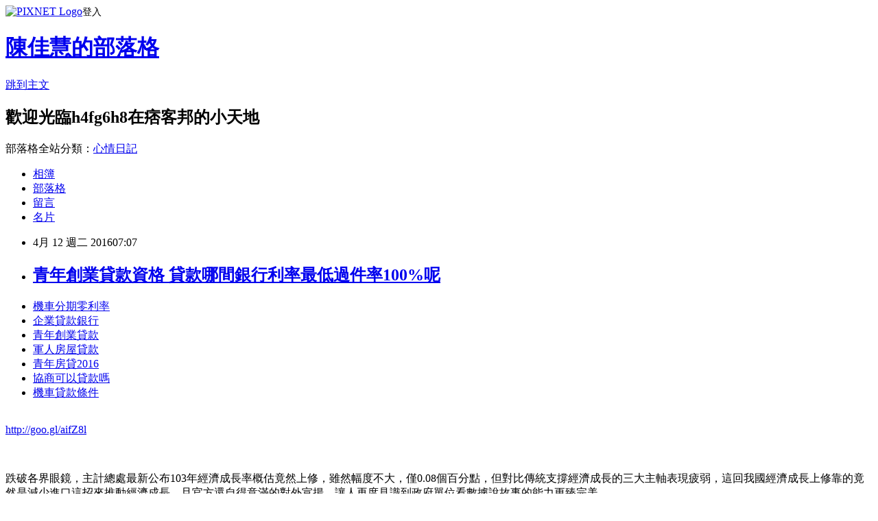

--- FILE ---
content_type: text/html; charset=utf-8
request_url: https://h4fg6h8.pixnet.net/blog/posts/13080117399
body_size: 32595
content:
<!DOCTYPE html><html lang="zh-TW"><head><meta charSet="utf-8"/><meta name="viewport" content="width=device-width, initial-scale=1"/><link rel="stylesheet" href="https://static.1px.tw/blog-next/_next/static/chunks/b1e52b495cc0137c.css" data-precedence="next"/><link rel="stylesheet" href="https://static.1px.tw/blog-next/public/fix.css?v=202601241828" type="text/css" data-precedence="medium"/><link rel="stylesheet" href="https://s3.1px.tw/blog/theme/choc/iframe-popup.css?v=202601241828" type="text/css" data-precedence="medium"/><link rel="stylesheet" href="https://s3.1px.tw/blog/theme/choc/plugins.min.css?v=202601241828" type="text/css" data-precedence="medium"/><link rel="stylesheet" href="https://s3.1px.tw/blog/theme/choc/openid-comment.css?v=202601241828" type="text/css" data-precedence="medium"/><link rel="stylesheet" href="https://s3.1px.tw/blog/theme/choc/style.min.css?v=202601241828" type="text/css" data-precedence="medium"/><link rel="stylesheet" href="https://s3.1px.tw/blog/theme/choc/main.min.css?v=202601241828" type="text/css" data-precedence="medium"/><link rel="stylesheet" href="https://pimg.1px.tw/h4fg6h8/assets/h4fg6h8.css?v=202601241828" type="text/css" data-precedence="medium"/><link rel="stylesheet" href="https://s3.1px.tw/blog/theme/choc/author-info.css?v=202601241828" type="text/css" data-precedence="medium"/><link rel="stylesheet" href="https://s3.1px.tw/blog/theme/choc/idlePop.min.css?v=202601241828" type="text/css" data-precedence="medium"/><link rel="preload" as="script" fetchPriority="low" href="https://static.1px.tw/blog-next/_next/static/chunks/94688e2baa9fea03.js"/><script src="https://static.1px.tw/blog-next/_next/static/chunks/41eaa5427c45ebcc.js" async=""></script><script src="https://static.1px.tw/blog-next/_next/static/chunks/e2c6231760bc85bd.js" async=""></script><script src="https://static.1px.tw/blog-next/_next/static/chunks/94bde6376cf279be.js" async=""></script><script src="https://static.1px.tw/blog-next/_next/static/chunks/426b9d9d938a9eb4.js" async=""></script><script src="https://static.1px.tw/blog-next/_next/static/chunks/turbopack-5021d21b4b170dda.js" async=""></script><script src="https://static.1px.tw/blog-next/_next/static/chunks/ff1a16fafef87110.js" async=""></script><script src="https://static.1px.tw/blog-next/_next/static/chunks/e308b2b9ce476a3e.js" async=""></script><script src="https://static.1px.tw/blog-next/_next/static/chunks/169ce1e25068f8ff.js" async=""></script><script src="https://static.1px.tw/blog-next/_next/static/chunks/d3c6eed28c1dd8e2.js" async=""></script><script src="https://static.1px.tw/blog-next/_next/static/chunks/d4d39cfc2a072218.js" async=""></script><script src="https://static.1px.tw/blog-next/_next/static/chunks/6a5d72c05b9cd4ba.js" async=""></script><script src="https://static.1px.tw/blog-next/_next/static/chunks/8af6103cf1375f47.js" async=""></script><script src="https://static.1px.tw/blog-next/_next/static/chunks/e90cbf588986111c.js" async=""></script><script src="https://static.1px.tw/blog-next/_next/static/chunks/6fc86f1438482192.js" async=""></script><script src="https://static.1px.tw/blog-next/_next/static/chunks/6d1100e43ad18157.js" async=""></script><script src="https://static.1px.tw/blog-next/_next/static/chunks/c2622454eda6e045.js" async=""></script><script src="https://static.1px.tw/blog-next/_next/static/chunks/ed01c75076819ebd.js" async=""></script><script src="https://static.1px.tw/blog-next/_next/static/chunks/a4df8fc19a9a82e6.js" async=""></script><title>青年創業貸款資格  貸款哪間銀行利率最低過件率100%呢</title><meta name="description" content="機車分期零利率 企業貸款銀行 青年創業貸款軍人房屋貸款 青年房貸2016協商可以貸款嗎 機車貸款條件 "/><meta name="author" content="陳佳慧的部落格"/><meta name="google-adsense-platform-account" content="pub-2647689032095179"/><meta name="fb:app_id" content="101730233200171"/><link rel="canonical" href="https://h4fg6h8.pixnet.net/blog/posts/13080117399"/><meta property="og:title" content="青年創業貸款資格  貸款哪間銀行利率最低過件率100%呢"/><meta property="og:description" content="機車分期零利率 企業貸款銀行 青年創業貸款軍人房屋貸款 青年房貸2016協商可以貸款嗎 機車貸款條件 "/><meta property="og:url" content="https://h4fg6h8.pixnet.net/blog/posts/13080117399"/><meta property="og:image" content="https://pimg.1px.tw/po21012/1446829826-3176602304.png"/><meta property="og:type" content="article"/><meta name="twitter:card" content="summary_large_image"/><meta name="twitter:title" content="青年創業貸款資格  貸款哪間銀行利率最低過件率100%呢"/><meta name="twitter:description" content="機車分期零利率 企業貸款銀行 青年創業貸款軍人房屋貸款 青年房貸2016協商可以貸款嗎 機車貸款條件 "/><meta name="twitter:image" content="https://pimg.1px.tw/po21012/1446829826-3176602304.png"/><link rel="icon" href="/favicon.ico?favicon.a62c60e0.ico" sizes="32x32" type="image/x-icon"/><script src="https://static.1px.tw/blog-next/_next/static/chunks/a6dad97d9634a72d.js" noModule=""></script></head><body><!--$--><!--/$--><!--$?--><template id="B:0"></template><!--/$--><script>requestAnimationFrame(function(){$RT=performance.now()});</script><script src="https://static.1px.tw/blog-next/_next/static/chunks/94688e2baa9fea03.js" id="_R_" async=""></script><div hidden id="S:0"><script id="pixnet-vars">
        window.PIXNET = {
          post_id: "13080117399",
          name: "h4fg6h8",
          user_id: 0,
          blog_id: "5934900",
          display_ads: true,
          ad_options: {"chictrip":false}
        };
      </script><script type="text/javascript" src="https://code.jquery.com/jquery-latest.min.js"></script><script id="json-ld-article-script" type="application/ld+json">{"@context":"https:\u002F\u002Fschema.org","@type":"BlogPosting","isAccessibleForFree":true,"mainEntityOfPage":{"@type":"WebPage","@id":"https:\u002F\u002Fh4fg6h8.pixnet.net\u002Fblog\u002Fposts\u002F13080117399"},"headline":"青年創業貸款資格  貸款哪間銀行利率最低過件率100%呢","description":"\u003Cimg src=\"https:\u002F\u002Fpic.pimg.tw\u002Fpo21012\u002F1446829826-3176602304.png\" alt=\"\" \u002F\u003E\u003Cbr \u002F\u003E\u003Cbr\u003E\u003Ca href=\"http:\u002F\u002Fgoo.gl\u002FaifZ8l\" target=\"_blank\" style=\"text-decoration: none;\"\u003E機車分期零利率 \u003C\u002Fa\u003E\u003Ca href=\"http:\u002F\u002Fgoo.gl\u002FaifZ8l\" target=\"_blank\" style=\"text-decoration: none;\"\u003E企業貸款銀行 \u003C\u002Fa\u003E\u003Ca href=\"http:\u002F\u002Fgoo.gl\u002FaifZ8l\" target=\"_blank\" style=\"text-decoration: none;\"\u003E青年創業貸款\u003C\u002Fa\u003E\u003Ca href=\"http:\u002F\u002Fgoo.gl\u002FaifZ8l\" target=\"_blank\" style=\"text-decoration: none;\"\u003E軍人房屋貸款 \u003C\u002Fa\u003E\u003Ca href=\"http:\u002F\u002Fgoo.gl\u002FaifZ8l\" target=\"_blank\" style=\"text-decoration: none;\"\u003E青年房貸2016\u003C\u002Fa\u003E\u003Ca href=\"http:\u002F\u002Fgoo.gl\u002FaifZ8l\" target=\"_blank\" style=\"text-decoration: none;\"\u003E協商可以貸款嗎 \u003C\u002Fa\u003E\u003Ca href=\"http:\u002F\u002Fgoo.gl\u002FaifZ8l\" target=\"_blank\" style=\"text-decoration: none;\"\u003E機車貸款條件 \u003C\u002Fa\u003E\u003Cbr\u003E","articleBody":"\u003Cul\u003E\n\u003Cli\u003E\u003Ca href=\"http:\u002F\u002Fgoo.gl\u002FaifZ8l\" target=\"_blank\" style=\"text-decoration: none;\"\u003E機車分期零利率 \u003C\u002Fa\u003E\u003C\u002Fli\u003E\u003Cli\u003E\u003Ca href=\"http:\u002F\u002Fgoo.gl\u002FaifZ8l\" target=\"_blank\" style=\"text-decoration: none;\"\u003E企業貸款銀行 \u003C\u002Fa\u003E\u003C\u002Fli\u003E\u003Cli\u003E\u003Ca href=\"http:\u002F\u002Fgoo.gl\u002FaifZ8l\" target=\"_blank\" style=\"text-decoration: none;\"\u003E青年創業貸款\u003C\u002Fa\u003E\u003C\u002Fli\u003E\u003Cli\u003E\u003Ca href=\"http:\u002F\u002Fgoo.gl\u002FaifZ8l\" target=\"_blank\" style=\"text-decoration: none;\"\u003E軍人房屋貸款 \u003C\u002Fa\u003E\u003C\u002Fli\u003E\u003Cli\u003E\u003Ca href=\"http:\u002F\u002Fgoo.gl\u002FaifZ8l\" target=\"_blank\" style=\"text-decoration: none;\"\u003E青年房貸2016\u003C\u002Fa\u003E\u003C\u002Fli\u003E\u003Cli\u003E\u003Ca href=\"http:\u002F\u002Fgoo.gl\u002FaifZ8l\" target=\"_blank\" style=\"text-decoration: none;\"\u003E協商可以貸款嗎 \u003C\u002Fa\u003E\u003C\u002Fli\u003E\u003Cli\u003E\u003Ca href=\"http:\u002F\u002Fgoo.gl\u002FaifZ8l\" target=\"_blank\" style=\"text-decoration: none;\"\u003E機車貸款條件 \u003C\u002Fa\u003E\u003C\u002Fli\u003E\u003Cbr\u002F\u003E\n\u003C\u002Ful\u003E\n\u003Cp\u003E\u003Ca href=\"http:\u002F\u002Fgoo.gl\u002FaifZ8l\" target=\"_blank\" style=\"font-size: 24pt;\"\u003E\u003Cspan style=\"color: #ff0000;\"\u003Ehttp:\u002F\u002Fgoo.gl\u002FaifZ8l\u003C\u002Fspan\u003E\u003C\u002Fa\u003E\u003C\u002Fp\u003E\n\u003Cp\u003E\u003Ca href=\"http:\u002F\u002Fgoo.gl\u002FaifZ8l\" target=\"_blank\"\u003E\u003Cimg src=\"https:\u002F\u002Fpimg.1px.tw\u002Fpo21012\u002F1446829826-3176602304.png\" alt=\"\" \u002F\u003E\u003C\u002Fa\u003E\u003Ca href=\"http:\u002F\u002Fgoo.gl\u002FaifZ8l\" target=\"_blank\"\u003E\u003Cinput type=\"button\" value=\"點擊我立即免費諮詢\" onclick=\"window.open(&amp;;)\" style=\"width: 200px; height: 40px; font-size: 20px;\" \u002F\u003E\u003C\u002Fa\u003E\u003C\u002Fp\u003E                                 \u003Cbr\u002F\u003E\u003Cbr\u002F\u003E跌破各界眼鏡，主計總處最新公布103年經濟成長率概估竟然上修，雖然幅度不大，僅0.08個百分點，但對比傳統支撐經濟成長的三大主軸表現疲弱，這回我國經濟成長上修靠的竟然是減少進口這招來推動經濟成長，且官方還自得意滿的對外宣揚，讓人再度見識到政府單位看數據說故事的能力更臻完美。\u003Cbr\u002F\u003E\u003Cbr\u002F\u003E觀望\u003Cp\u003E\u003Cstrong\u003E\u003Ca href=\"http:\u002F\u002Fgoo.gl\u002FaifZ8l\" style=\"text-decoration: none\" target=\"_blank\"\u003E\u003Cspan style=\"color:#000000\"\u003E青年房屋貸款利率試算\u003C\u002Fspan\u003E\u003C\u002Fa\u003E\u003C\u002Fstrong\u003E\u003C\u002Fp\u003E\n經濟數據台幣開盤升4.9分\u003Cbr\u002F\u003E\u003Cbr\u002F\u003E在高收入等於高儲蓄的假設下，當過去一家（人）儲蓄增加主要來自收入的增加時，收入增加後連帶儲蓄也會成長，不過，當收入停滯、甚至減少時，這時增加儲蓄的方法，就是減少支出。\u003Cbr\u002F\u003E\u003Cbr\u002F\u003E無意入閣陳添枝：幹嘛去做！\u003Cbr\u002F\u003E\u003Cbr\u002F\u003E然而，回想去年底在9合1選舉前夕的敏感時刻，主計總處對外宣布GDP編制由50年來的「定基法」改由「連鎖法」，為我國二戰後首度變更GDP方式，當時就已遭外界質疑是為了執政黨助選。\u003Cbr\u002F\u003E\u003Cbr\u002F\u003E有了數據背書後，主計總處終於有立場可以對外說，經濟成長率上修是有依據的，絕對不是空口說白話，然而，這樣的數據卻也讓跑線幾十年的老記者們直言真是前所未見。\u003Cbr\u002F\u003E\u003Cbr\u002F\u003E                                \u003Cbr\u002F\u003E\u003Cbr\u002F\u003E                                \u003Cbr\u002F\u003E\u003Cbr\u002F\u003E陳添枝：台灣經濟罹患慢性病！\u003Cbr\u002F\u003E\u003Cbr\u002F\u003E想把事情做好必須從根\u003Cp\u003E\u003Cstrong\u003Cp\u003E\u003Cstrong\u003E\u003Ca href=\"http:\u002F\u002Fgoo.gl\u002FaifZ8l\" style=\"text-decoration: none\" target=\"_blank\"\u003E\u003Cspan style=\"color:#000000\"\u003E軍人貸款 郵局\u003C\u002Fspan\u003E\u003C\u002Fa\u003E\u003C\u002Fstrong\u003E\u003C\u002Fp\u003E\n\u003E\u003Ca href=\"http:\u002F\u002Fgoo.gl\u002FaifZ8l\" style=\"text-decoration: none\" target=\"_blank\"\u003E\u003Cspan style=\"color:#000000\"\u003E青年房貸資格\u003C\u002Fspan\u003E\u003C\u002Fa\u003E\u003C\u002Fstrong\u003E\u003C\u002Fp\u003E\n本做起\u003Cbr\u002F\u003E\u003Cbr\u002F\u003E為了說服外界經濟成長率上修是有所本的，主計總處意外翻出經濟部的國內投資財生產指數增11.18％這驚人的數據，且為讓這個美夢堅實不破，更進一步發現上市櫃半導體設備廠第4季營收成長達23.04%的數據，美化後的經濟成長率嫣然而生。\u003Cbr\u002F\u003E\u003Cbr\u002F\u003E攤開經濟成長率公式，ＧＤＰ=Ｃ（民間消費）＋Ｉ（民間投資）＋Ｇ（公共支出）＋Ｘ（輸出 ）-Ｍ（輸入），不難看出出口、內需以及資本形成，為一國經濟成長三大支柱。\u003Cbr\u002F\u003E\u003Cbr\u002F\u003E權值股走穩台股站回8,500點\u003Cbr\u002F\u003E\u003Cbr\u002F\u003E這回主計總處意外上修GDP，究竟是代表我國經濟成長真有實力？還是趕在農曆春節前又一次為執政黨美化門面？外界心中自有定見。                                \u003Cbr\u002F\u003E\u003Cbr\u002F\u003E                             \u003Cp\u003E\u003Cstrong\u003E\u003Ca href=\"http:\u002F\u002Fgoo.gl\u002FaifZ8l\" style=\"text-decoration: none\" target=\"_blank\"\u003E\u003Cspan style=\"color:#000000\"\u003E青年創業貸款資格 \u003C\u002Fspan\u003E\u003C\u002Fa\u003E\u003C\u002Fstrong\u003E\u003C\u002Fp\u003E\n       台消費者可在淘寶下單、超商付款\u003Cbr\u002F\u003E\u003Cbr\u002F\u003E文╱記者蔡怡杼\u003Cbr\u002F\u003E\u003Cbr\u002F\u003E▲主計總處最新公布將2014年全年經濟成長率上修至3.51%。（圖／記者陳明仁攝)\u003Cbr\u002F\u003E\u003Cbr\u002F\u003E3月出口連14黑追平金融海嘯\u003Cbr\u002F\u003E\u003Cbr\u002F\u003E「升」勢浩大！日圓飆破0.3元\u003Cbr\u002F\u003E\u003Cbr\u002F\u003E台苯董座由吳乃仁女兒吳怡青接任\u003Cp\u003E\u003Cstrong\u003E\u003Ca href=\"http:\u002F\u002Fgoo.gl\u002FaifZ8l\" style=\"text-decoration: none\" target=\"_blank\"\u003E\u003Cspan style=\"color:#000000\"\u003E軍人貸款 推薦\u003C\u002Fspan\u003E\u003C\u002Fa\u003E\u003C\u002Fstrong\u003E\u003C\u002Fp\u003E\n\u003Cbr\u002F\u003E\u003Cbr\u002F\u003E台電：已要求包商更新瑕疵設備\u003Cbr\u002F\u003E\u003Cbr\u002F\u003E華航機隊年輕化搶攻歐洲航線\u003Cbr\u002F\u003E\u003Cbr\u002F\u003EHTC 10明亮相股價反彈站回80..\u003Cbr\u002F\u003E\u003Cbr\u002F\u003E林萬億：已領者也是被改革對象\u003Cbr\u002F\u003E\u003Cbr\u002F\u003E用數學公式來看，Ａ-Ｂ＝Ｃ，當被減數（Ａ）不變，減數（Ｂ）減少時，結果（Ｃ）自然會增加，對此，主計總處也坦言，上修經濟成長率主因為「進口減少」，回到公式來看，當進口（Ｍ）減少時，相對的淨輸出（Ｘ-Ｍ）也會增加。\u003Cbr\u002F\u003E\u003Cbr\u002F\u003E學者：出口衰退恐破金融海嘯紀錄\u003Cbr\u002F\u003E\u003Cbr\u002F\u003E然而，根據主計總處最新公布，我國103年第4季輸出實質成長5.57％、民間消費成長2.33％，以及資本形成實質成長2.19％，均低於11月時的預期數，幅度介於0.54-3.97個百分點間。\u003Cbr\u002F\u003E\u003Cbr\u002F\u003E在出口、內需以及資本形成都不如預期理想下，很難說服\u003Cp\u003E\u003Cstrong\u003E\u003Ca href=\"http:\u002F\u002Fgoo.gl\u002FaifZ8l\" style=\"text-decoration: none\" target=\"_blank\"\u003E\u003Cspan style=\"color:#000000\"\u003E汽車貸款計算\u003C\u002Fspan\u003E\u003C\u002Fa\u003E\u003C\u002Fstrong\u003E\u003C\u002Fp\u003E\n外界我國經濟成長率有上修的本錢。\u003Cbr\u002F\u003E\u003Cbr\u002F\u003E                   \u003Cp\u003E\u003Cstrong\u003E\u003Ca href=\"http:\u002F\u002Fgoo.gl\u002FaifZ8l\" style=\"text-decoration: none\" target=\"_blank\"\u003E\u003Cspan style=\"color:#000000\"\u003E機車學生專案\u003C\u002Fspan\u003E\u003C\u002Fa\u003E\u003C\u002Fstrong\u003E\u003C\u002Fp\u003E\n             \u003Cul\u003E\n\u003Cli\u003E\u003Ca href=\"http:\u002F\u002Fblog.udn.com\u002Fe1u6u5\u002F52983669\" target=\"_blank\" style=\"text-decoration: none;\"\u003E整合負債貸款 哪家銀行低率容易過件呢\u003C\u002Fa\u003E\u003C\u002Fli\u003E\u003Cli\u003E\u003Ca href=\"http:\u002F\u002Fblog.udn.com\u002Fl4u1o4\u002F52615459\" target=\"_blank\" style=\"text-decoration: none;\"\u003E中國信託貸款試算 如何預借現金安全快速\u003C\u002Fa\u003E\u003C\u002Fli\u003E\u003Cli\u003E\u003Ca href=\"http:\u002F\u002Fdevelopment1773.pixnet.net\u002Fblog\u002Fpost\u002F199403800\" target=\"_blank\" style=\"text-decoration: none;\"\u003E協商可以貸款嗎  推薦哪間銀行貸款比較好辦過件優惠呢\u003C\u002Fa\u003E\u003C\u002Fli\u003E\u003Cli\u003E\u003Ca href=\"http:\u002F\u002Fblog.udn.com\u002Fd1k2a1\u002F52532566\" target=\"_blank\" style=\"text-decoration: none;\"\u003E卡債債務整合免費諮詢 哪裡借錢貸款快速合法立刻撥款呢\u003C\u002Fa\u003E\u003C\u002Fli\u003E\u003Cli\u003E\u003Ca href=\"http:\u002F\u002Fblog.udn.com\u002Fk6s3n3\u002F53122484\" target=\"_blank\" style=\"text-decoration: none;\"\u003E宜蘭哪裡可以借錢 信用不好如何貸款\u003C\u002Fa\u003E\u003C\u002Fli\u003E\u003Cli\u003E\u003Ca href=\"http:\u002F\u002Fuil65ui1.pixnet.net\u002Fblog\u002Fpost\u002F79404947\" target=\"_blank\" style=\"text-decoration: none;\"\u003E南投身分證借錢 急用錢最快貸款推薦哪間銀行最好過\u003C\u002Fa\u003E\u003C\u002Fli\u003E\u003Cli\u003E\u003Ca href=\"http:\u002F\u002Fkuy948.pixnet.net\u002Fblog\u002Fpost\u002F78197396\" target=\"_blank\" style=\"text-decoration: none;\"\u003E花蓮小額借款 急用錢怎麼快速辦理貸款現金撥款\u003C\u002Fa\u003E\u003C\u002Fli\u003E\n\u003C\u002Ful\u003E\n\u003Cul\u003E\n\u003Cli\u003E\u003Ca href=\"http:\u002F\u002Fgoo.gl\u002FaifZ8l\" target=\"_blank\" style=\"text-decoration: none;\"\u003E機車分期零利率 \u003C\u002Fa\u003E\u003C\u002Fli\u003E\u003Cli\u003E\u003Ca href=\"http:\u002F\u002Fgoo.gl\u002FaifZ8l\" target=\"_blank\" style=\"text-decoration: none;\"\u003E企業貸款銀行 \u003C\u002Fa\u003E\u003C\u002Fli\u003E\u003Cli\u003E\u003Ca href=\"http:\u002F\u002Fgoo.gl\u002FaifZ8l\" target=\"_blank\" style=\"text-decoration: none;\"\u003E青年創業貸款\u003C\u002Fa\u003E\u003C\u002Fli\u003E\u003Cli\u003E\u003Ca href=\"http:\u002F\u002Fgoo.gl\u002FaifZ8l\" target=\"_blank\" style=\"text-decoration: none;\"\u003E軍人房屋貸款 \u003C\u002Fa\u003E\u003C\u002Fli\u003E\u003Cli\u003E\u003Ca href=\"http:\u002F\u002Fgoo.gl\u002FaifZ8l\" target=\"_blank\" style=\"text-decoration: none;\"\u003E青年房貸2016\u003C\u002Fa\u003E\u003C\u002Fli\u003E\u003Cli\u003E\u003Ca href=\"http:\u002F\u002Fgoo.gl\u002FaifZ8l\" target=\"_blank\" style=\"text-decoration: none;\"\u003E協商可以貸款嗎 \u003C\u002Fa\u003E\u003C\u002Fli\u003E\u003Cli\u003E\u003Ca href=\"http:\u002F\u002Fgoo.gl\u002FaifZ8l\" target=\"_blank\" style=\"text-decoration: none;\"\u003E機車貸款條件 \u003C\u002Fa\u003E\u003C\u002Fli\u003E\u003Cli\u003E\u003Ca href=\"http:\u002F\u002Fgoo.gl\u002FaifZ8l\" target=\"_blank\" style=\"text-decoration: none;\"\u003E汽車分期貸款試算\u003C\u002Fa\u003E\u003C\u002Fli\u003E\u003Cbr\u002F\u003E\n\u003C\u002Ful\u003E\n\u003Cul\u003E\n\u003Cli\u003E\u003Ca href=\"http:\u002F\u002Fblog.udn.com\u002Fe1u6u5\u002F52983669\" target=\"_blank\" style=\"text-decoration: none;\"\u003E整合負債貸款 哪家銀行低率容易過件呢\u003C\u002Fa\u003E\u003C\u002Fli\u003E\u003Cli\u003E\u003Ca href=\"http:\u002F\u002Fblog.udn.com\u002Fl4u1o4\u002F52615459\" target=\"_blank\" style=\"text-decoration: none;\"\u003E中國信託貸款試算 如何預借現金安全快速\u003C\u002Fa\u003E\u003C\u002Fli\u003E\u003Cli\u003E\u003Ca href=\"http:\u002F\u002Fdevelopment1773.pixnet.net\u002Fblog\u002Fpost\u002F199403800\" target=\"_blank\" style=\"text-decoration: none;\"\u003E協商可以貸款嗎  推薦哪間銀行貸款比較好辦過件優惠呢\u003C\u002Fa\u003E\u003C\u002Fli\u003E\u003Cli\u003E\u003Ca href=\"http:\u002F\u002Fblog.udn.com\u002Fd1k2a1\u002F52532566\" target=\"_blank\" style=\"text-decoration: none;\"\u003E卡債債務整合免費諮詢 哪裡借錢貸款快速合法立刻撥款呢\u003C\u002Fa\u003E\u003C\u002Fli\u003E\u003Cli\u003E\u003Ca href=\"http:\u002F\u002Fblog.udn.com\u002Fk6s3n3\u002F53122484\" target=\"_blank\" style=\"text-decoration: none;\"\u003E宜蘭哪裡可以借錢 信用不好如何貸款\u003C\u002Fa\u003E\u003C\u002Fli\u003E\u003Cli\u003E\u003Ca href=\"http:\u002F\u002Fuil65ui1.pixnet.net\u002Fblog\u002Fpost\u002F79404947\" target=\"_blank\" style=\"text-decoration: none;\"\u003E南投身分證借錢 急用錢最快貸款推薦哪間銀行最好過\u003C\u002Fa\u003E\u003C\u002Fli\u003E\u003Cli\u003E\u003Ca href=\"http:\u002F\u002Fkuy948.pixnet.net\u002Fblog\u002Fpost\u002F78197396\" target=\"_blank\" style=\"text-decoration: none;\"\u003E花蓮小額借款 急用錢怎麼快速辦理貸款現金撥款\u003C\u002Fa\u003E\u003C\u002Fli\u003E\n\u003C\u002Ful\u003E\u003Cbr\u002F\u003E45C0969C90CFB42C","image":["https:\u002F\u002Fpimg.1px.tw\u002Fpo21012\u002F1446829826-3176602304.png"],"author":{"@type":"Person","name":"陳佳慧的部落格","url":"https:\u002F\u002Fwww.pixnet.net\u002Fpcard\u002Fh4fg6h8"},"publisher":{"@type":"Organization","name":"陳佳慧的部落格","logo":{"@type":"ImageObject","url":"https:\u002F\u002Fs3.1px.tw\u002Fblog\u002Fcommon\u002Favatar\u002Fblog_cover_light.jpg"}},"datePublished":"2016-04-11T23:07:30.000Z","dateModified":"","keywords":[],"articleSection":"視聽娛樂"}</script><template id="P:1"></template><template id="P:2"></template><template id="P:3"></template><section aria-label="Notifications alt+T" tabindex="-1" aria-live="polite" aria-relevant="additions text" aria-atomic="false"></section></div><script>(self.__next_f=self.__next_f||[]).push([0])</script><script>self.__next_f.push([1,"1:\"$Sreact.fragment\"\n3:I[39756,[\"https://static.1px.tw/blog-next/_next/static/chunks/ff1a16fafef87110.js\",\"https://static.1px.tw/blog-next/_next/static/chunks/e308b2b9ce476a3e.js\"],\"default\"]\n4:I[53536,[\"https://static.1px.tw/blog-next/_next/static/chunks/ff1a16fafef87110.js\",\"https://static.1px.tw/blog-next/_next/static/chunks/e308b2b9ce476a3e.js\"],\"default\"]\n6:I[97367,[\"https://static.1px.tw/blog-next/_next/static/chunks/ff1a16fafef87110.js\",\"https://static.1px.tw/blog-next/_next/static/chunks/e308b2b9ce476a3e.js\"],\"OutletBoundary\"]\n8:I[97367,[\"https://static.1px.tw/blog-next/_next/static/chunks/ff1a16fafef87110.js\",\"https://static.1px.tw/blog-next/_next/static/chunks/e308b2b9ce476a3e.js\"],\"ViewportBoundary\"]\na:I[97367,[\"https://static.1px.tw/blog-next/_next/static/chunks/ff1a16fafef87110.js\",\"https://static.1px.tw/blog-next/_next/static/chunks/e308b2b9ce476a3e.js\"],\"MetadataBoundary\"]\nc:I[63491,[\"https://static.1px.tw/blog-next/_next/static/chunks/169ce1e25068f8ff.js\",\"https://static.1px.tw/blog-next/_next/static/chunks/d3c6eed28c1dd8e2.js\"],\"default\"]\n:HL[\"https://static.1px.tw/blog-next/_next/static/chunks/b1e52b495cc0137c.css\",\"style\"]\n"])</script><script>self.__next_f.push([1,"0:{\"P\":null,\"b\":\"JQ_Jy432Rf5mCJvB01Y9Z\",\"c\":[\"\",\"blog\",\"posts\",\"13080117399\"],\"q\":\"\",\"i\":false,\"f\":[[[\"\",{\"children\":[\"blog\",{\"children\":[\"posts\",{\"children\":[[\"id\",\"13080117399\",\"d\"],{\"children\":[\"__PAGE__\",{}]}]}]}]},\"$undefined\",\"$undefined\",true],[[\"$\",\"$1\",\"c\",{\"children\":[[[\"$\",\"script\",\"script-0\",{\"src\":\"https://static.1px.tw/blog-next/_next/static/chunks/d4d39cfc2a072218.js\",\"async\":true,\"nonce\":\"$undefined\"}],[\"$\",\"script\",\"script-1\",{\"src\":\"https://static.1px.tw/blog-next/_next/static/chunks/6a5d72c05b9cd4ba.js\",\"async\":true,\"nonce\":\"$undefined\"}],[\"$\",\"script\",\"script-2\",{\"src\":\"https://static.1px.tw/blog-next/_next/static/chunks/8af6103cf1375f47.js\",\"async\":true,\"nonce\":\"$undefined\"}]],\"$L2\"]}],{\"children\":[[\"$\",\"$1\",\"c\",{\"children\":[null,[\"$\",\"$L3\",null,{\"parallelRouterKey\":\"children\",\"error\":\"$undefined\",\"errorStyles\":\"$undefined\",\"errorScripts\":\"$undefined\",\"template\":[\"$\",\"$L4\",null,{}],\"templateStyles\":\"$undefined\",\"templateScripts\":\"$undefined\",\"notFound\":\"$undefined\",\"forbidden\":\"$undefined\",\"unauthorized\":\"$undefined\"}]]}],{\"children\":[[\"$\",\"$1\",\"c\",{\"children\":[null,[\"$\",\"$L3\",null,{\"parallelRouterKey\":\"children\",\"error\":\"$undefined\",\"errorStyles\":\"$undefined\",\"errorScripts\":\"$undefined\",\"template\":[\"$\",\"$L4\",null,{}],\"templateStyles\":\"$undefined\",\"templateScripts\":\"$undefined\",\"notFound\":\"$undefined\",\"forbidden\":\"$undefined\",\"unauthorized\":\"$undefined\"}]]}],{\"children\":[[\"$\",\"$1\",\"c\",{\"children\":[null,[\"$\",\"$L3\",null,{\"parallelRouterKey\":\"children\",\"error\":\"$undefined\",\"errorStyles\":\"$undefined\",\"errorScripts\":\"$undefined\",\"template\":[\"$\",\"$L4\",null,{}],\"templateStyles\":\"$undefined\",\"templateScripts\":\"$undefined\",\"notFound\":\"$undefined\",\"forbidden\":\"$undefined\",\"unauthorized\":\"$undefined\"}]]}],{\"children\":[[\"$\",\"$1\",\"c\",{\"children\":[\"$L5\",[[\"$\",\"link\",\"0\",{\"rel\":\"stylesheet\",\"href\":\"https://static.1px.tw/blog-next/_next/static/chunks/b1e52b495cc0137c.css\",\"precedence\":\"next\",\"crossOrigin\":\"$undefined\",\"nonce\":\"$undefined\"}],[\"$\",\"script\",\"script-0\",{\"src\":\"https://static.1px.tw/blog-next/_next/static/chunks/6fc86f1438482192.js\",\"async\":true,\"nonce\":\"$undefined\"}],[\"$\",\"script\",\"script-1\",{\"src\":\"https://static.1px.tw/blog-next/_next/static/chunks/6d1100e43ad18157.js\",\"async\":true,\"nonce\":\"$undefined\"}],[\"$\",\"script\",\"script-2\",{\"src\":\"https://static.1px.tw/blog-next/_next/static/chunks/c2622454eda6e045.js\",\"async\":true,\"nonce\":\"$undefined\"}],[\"$\",\"script\",\"script-3\",{\"src\":\"https://static.1px.tw/blog-next/_next/static/chunks/ed01c75076819ebd.js\",\"async\":true,\"nonce\":\"$undefined\"}],[\"$\",\"script\",\"script-4\",{\"src\":\"https://static.1px.tw/blog-next/_next/static/chunks/a4df8fc19a9a82e6.js\",\"async\":true,\"nonce\":\"$undefined\"}]],[\"$\",\"$L6\",null,{\"children\":\"$@7\"}]]}],{},null,false,false]},null,false,false]},null,false,false]},null,false,false]},null,false,false],[\"$\",\"$1\",\"h\",{\"children\":[null,[\"$\",\"$L8\",null,{\"children\":\"$@9\"}],[\"$\",\"$La\",null,{\"children\":\"$@b\"}],null]}],false]],\"m\":\"$undefined\",\"G\":[\"$c\",[]],\"S\":false}\n"])</script><script>self.__next_f.push([1,"9:[[\"$\",\"meta\",\"0\",{\"charSet\":\"utf-8\"}],[\"$\",\"meta\",\"1\",{\"name\":\"viewport\",\"content\":\"width=device-width, initial-scale=1\"}]]\n"])</script><script>self.__next_f.push([1,"d:I[79520,[\"https://static.1px.tw/blog-next/_next/static/chunks/d4d39cfc2a072218.js\",\"https://static.1px.tw/blog-next/_next/static/chunks/6a5d72c05b9cd4ba.js\",\"https://static.1px.tw/blog-next/_next/static/chunks/8af6103cf1375f47.js\"],\"\"]\n10:I[2352,[\"https://static.1px.tw/blog-next/_next/static/chunks/d4d39cfc2a072218.js\",\"https://static.1px.tw/blog-next/_next/static/chunks/6a5d72c05b9cd4ba.js\",\"https://static.1px.tw/blog-next/_next/static/chunks/8af6103cf1375f47.js\"],\"AdultWarningModal\"]\n11:I[69182,[\"https://static.1px.tw/blog-next/_next/static/chunks/d4d39cfc2a072218.js\",\"https://static.1px.tw/blog-next/_next/static/chunks/6a5d72c05b9cd4ba.js\",\"https://static.1px.tw/blog-next/_next/static/chunks/8af6103cf1375f47.js\"],\"HydrationComplete\"]\n12:I[12985,[\"https://static.1px.tw/blog-next/_next/static/chunks/d4d39cfc2a072218.js\",\"https://static.1px.tw/blog-next/_next/static/chunks/6a5d72c05b9cd4ba.js\",\"https://static.1px.tw/blog-next/_next/static/chunks/8af6103cf1375f47.js\"],\"NuqsAdapter\"]\n13:I[82782,[\"https://static.1px.tw/blog-next/_next/static/chunks/d4d39cfc2a072218.js\",\"https://static.1px.tw/blog-next/_next/static/chunks/6a5d72c05b9cd4ba.js\",\"https://static.1px.tw/blog-next/_next/static/chunks/8af6103cf1375f47.js\"],\"RefineContext\"]\n14:I[29306,[\"https://static.1px.tw/blog-next/_next/static/chunks/d4d39cfc2a072218.js\",\"https://static.1px.tw/blog-next/_next/static/chunks/6a5d72c05b9cd4ba.js\",\"https://static.1px.tw/blog-next/_next/static/chunks/8af6103cf1375f47.js\",\"https://static.1px.tw/blog-next/_next/static/chunks/e90cbf588986111c.js\",\"https://static.1px.tw/blog-next/_next/static/chunks/d3c6eed28c1dd8e2.js\"],\"default\"]\n2:[\"$\",\"html\",null,{\"lang\":\"zh-TW\",\"children\":[[\"$\",\"$Ld\",null,{\"id\":\"google-tag-manager\",\"strategy\":\"afterInteractive\",\"children\":\"\\n(function(w,d,s,l,i){w[l]=w[l]||[];w[l].push({'gtm.start':\\nnew Date().getTime(),event:'gtm.js'});var f=d.getElementsByTagName(s)[0],\\nj=d.createElement(s),dl=l!='dataLayer'?'\u0026l='+l:'';j.async=true;j.src=\\n'https://www.googletagmanager.com/gtm.js?id='+i+dl;f.parentNode.insertBefore(j,f);\\n})(window,document,'script','dataLayer','GTM-TRLQMPKX');\\n  \"}],\"$Le\",\"$Lf\",[\"$\",\"body\",null,{\"children\":[[\"$\",\"$L10\",null,{\"display\":false}],[\"$\",\"$L11\",null,{}],[\"$\",\"$L12\",null,{\"children\":[\"$\",\"$L13\",null,{\"children\":[\"$\",\"$L3\",null,{\"parallelRouterKey\":\"children\",\"error\":\"$undefined\",\"errorStyles\":\"$undefined\",\"errorScripts\":\"$undefined\",\"template\":[\"$\",\"$L4\",null,{}],\"templateStyles\":\"$undefined\",\"templateScripts\":\"$undefined\",\"notFound\":[[\"$\",\"$L14\",null,{}],[]],\"forbidden\":\"$undefined\",\"unauthorized\":\"$undefined\"}]}]}]]}]]}]\n"])</script><script>self.__next_f.push([1,"e:null\nf:null\n"])</script><script>self.__next_f.push([1,"16:I[27201,[\"https://static.1px.tw/blog-next/_next/static/chunks/ff1a16fafef87110.js\",\"https://static.1px.tw/blog-next/_next/static/chunks/e308b2b9ce476a3e.js\"],\"IconMark\"]\n5:[[\"$\",\"script\",null,{\"id\":\"pixnet-vars\",\"children\":\"\\n        window.PIXNET = {\\n          post_id: \\\"13080117399\\\",\\n          name: \\\"h4fg6h8\\\",\\n          user_id: 0,\\n          blog_id: \\\"5934900\\\",\\n          display_ads: true,\\n          ad_options: {\\\"chictrip\\\":false}\\n        };\\n      \"}],\"$L15\"]\n"])</script><script>self.__next_f.push([1,"b:[[\"$\",\"title\",\"0\",{\"children\":\"青年創業貸款資格  貸款哪間銀行利率最低過件率100%呢\"}],[\"$\",\"meta\",\"1\",{\"name\":\"description\",\"content\":\"機車分期零利率 企業貸款銀行 青年創業貸款軍人房屋貸款 青年房貸2016協商可以貸款嗎 機車貸款條件 \"}],[\"$\",\"meta\",\"2\",{\"name\":\"author\",\"content\":\"陳佳慧的部落格\"}],[\"$\",\"meta\",\"3\",{\"name\":\"google-adsense-platform-account\",\"content\":\"pub-2647689032095179\"}],[\"$\",\"meta\",\"4\",{\"name\":\"fb:app_id\",\"content\":\"101730233200171\"}],[\"$\",\"link\",\"5\",{\"rel\":\"canonical\",\"href\":\"https://h4fg6h8.pixnet.net/blog/posts/13080117399\"}],[\"$\",\"meta\",\"6\",{\"property\":\"og:title\",\"content\":\"青年創業貸款資格  貸款哪間銀行利率最低過件率100%呢\"}],[\"$\",\"meta\",\"7\",{\"property\":\"og:description\",\"content\":\"機車分期零利率 企業貸款銀行 青年創業貸款軍人房屋貸款 青年房貸2016協商可以貸款嗎 機車貸款條件 \"}],[\"$\",\"meta\",\"8\",{\"property\":\"og:url\",\"content\":\"https://h4fg6h8.pixnet.net/blog/posts/13080117399\"}],[\"$\",\"meta\",\"9\",{\"property\":\"og:image\",\"content\":\"https://pimg.1px.tw/po21012/1446829826-3176602304.png\"}],[\"$\",\"meta\",\"10\",{\"property\":\"og:type\",\"content\":\"article\"}],[\"$\",\"meta\",\"11\",{\"name\":\"twitter:card\",\"content\":\"summary_large_image\"}],[\"$\",\"meta\",\"12\",{\"name\":\"twitter:title\",\"content\":\"青年創業貸款資格  貸款哪間銀行利率最低過件率100%呢\"}],[\"$\",\"meta\",\"13\",{\"name\":\"twitter:description\",\"content\":\"機車分期零利率 企業貸款銀行 青年創業貸款軍人房屋貸款 青年房貸2016協商可以貸款嗎 機車貸款條件 \"}],[\"$\",\"meta\",\"14\",{\"name\":\"twitter:image\",\"content\":\"https://pimg.1px.tw/po21012/1446829826-3176602304.png\"}],[\"$\",\"link\",\"15\",{\"rel\":\"icon\",\"href\":\"/favicon.ico?favicon.a62c60e0.ico\",\"sizes\":\"32x32\",\"type\":\"image/x-icon\"}],[\"$\",\"$L16\",\"16\",{}]]\n"])</script><script>self.__next_f.push([1,"7:null\n"])</script><script>self.__next_f.push([1,":HL[\"https://static.1px.tw/blog-next/public/fix.css?v=202601241828\",\"style\",{\"type\":\"text/css\"}]\n:HL[\"https://s3.1px.tw/blog/theme/choc/iframe-popup.css?v=202601241828\",\"style\",{\"type\":\"text/css\"}]\n:HL[\"https://s3.1px.tw/blog/theme/choc/plugins.min.css?v=202601241828\",\"style\",{\"type\":\"text/css\"}]\n:HL[\"https://s3.1px.tw/blog/theme/choc/openid-comment.css?v=202601241828\",\"style\",{\"type\":\"text/css\"}]\n:HL[\"https://s3.1px.tw/blog/theme/choc/style.min.css?v=202601241828\",\"style\",{\"type\":\"text/css\"}]\n:HL[\"https://s3.1px.tw/blog/theme/choc/main.min.css?v=202601241828\",\"style\",{\"type\":\"text/css\"}]\n:HL[\"https://pimg.1px.tw/h4fg6h8/assets/h4fg6h8.css?v=202601241828\",\"style\",{\"type\":\"text/css\"}]\n:HL[\"https://s3.1px.tw/blog/theme/choc/author-info.css?v=202601241828\",\"style\",{\"type\":\"text/css\"}]\n:HL[\"https://s3.1px.tw/blog/theme/choc/idlePop.min.css?v=202601241828\",\"style\",{\"type\":\"text/css\"}]\n17:T3dd5,"])</script><script>self.__next_f.push([1,"{\"@context\":\"https:\\u002F\\u002Fschema.org\",\"@type\":\"BlogPosting\",\"isAccessibleForFree\":true,\"mainEntityOfPage\":{\"@type\":\"WebPage\",\"@id\":\"https:\\u002F\\u002Fh4fg6h8.pixnet.net\\u002Fblog\\u002Fposts\\u002F13080117399\"},\"headline\":\"青年創業貸款資格  貸款哪間銀行利率最低過件率100%呢\",\"description\":\"\\u003Cimg src=\\\"https:\\u002F\\u002Fpic.pimg.tw\\u002Fpo21012\\u002F1446829826-3176602304.png\\\" alt=\\\"\\\" \\u002F\\u003E\\u003Cbr \\u002F\\u003E\\u003Cbr\\u003E\\u003Ca href=\\\"http:\\u002F\\u002Fgoo.gl\\u002FaifZ8l\\\" target=\\\"_blank\\\" style=\\\"text-decoration: none;\\\"\\u003E機車分期零利率 \\u003C\\u002Fa\\u003E\\u003Ca href=\\\"http:\\u002F\\u002Fgoo.gl\\u002FaifZ8l\\\" target=\\\"_blank\\\" style=\\\"text-decoration: none;\\\"\\u003E企業貸款銀行 \\u003C\\u002Fa\\u003E\\u003Ca href=\\\"http:\\u002F\\u002Fgoo.gl\\u002FaifZ8l\\\" target=\\\"_blank\\\" style=\\\"text-decoration: none;\\\"\\u003E青年創業貸款\\u003C\\u002Fa\\u003E\\u003Ca href=\\\"http:\\u002F\\u002Fgoo.gl\\u002FaifZ8l\\\" target=\\\"_blank\\\" style=\\\"text-decoration: none;\\\"\\u003E軍人房屋貸款 \\u003C\\u002Fa\\u003E\\u003Ca href=\\\"http:\\u002F\\u002Fgoo.gl\\u002FaifZ8l\\\" target=\\\"_blank\\\" style=\\\"text-decoration: none;\\\"\\u003E青年房貸2016\\u003C\\u002Fa\\u003E\\u003Ca href=\\\"http:\\u002F\\u002Fgoo.gl\\u002FaifZ8l\\\" target=\\\"_blank\\\" style=\\\"text-decoration: none;\\\"\\u003E協商可以貸款嗎 \\u003C\\u002Fa\\u003E\\u003Ca href=\\\"http:\\u002F\\u002Fgoo.gl\\u002FaifZ8l\\\" target=\\\"_blank\\\" style=\\\"text-decoration: none;\\\"\\u003E機車貸款條件 \\u003C\\u002Fa\\u003E\\u003Cbr\\u003E\",\"articleBody\":\"\\u003Cul\\u003E\\n\\u003Cli\\u003E\\u003Ca href=\\\"http:\\u002F\\u002Fgoo.gl\\u002FaifZ8l\\\" target=\\\"_blank\\\" style=\\\"text-decoration: none;\\\"\\u003E機車分期零利率 \\u003C\\u002Fa\\u003E\\u003C\\u002Fli\\u003E\\u003Cli\\u003E\\u003Ca href=\\\"http:\\u002F\\u002Fgoo.gl\\u002FaifZ8l\\\" target=\\\"_blank\\\" style=\\\"text-decoration: none;\\\"\\u003E企業貸款銀行 \\u003C\\u002Fa\\u003E\\u003C\\u002Fli\\u003E\\u003Cli\\u003E\\u003Ca href=\\\"http:\\u002F\\u002Fgoo.gl\\u002FaifZ8l\\\" target=\\\"_blank\\\" style=\\\"text-decoration: none;\\\"\\u003E青年創業貸款\\u003C\\u002Fa\\u003E\\u003C\\u002Fli\\u003E\\u003Cli\\u003E\\u003Ca href=\\\"http:\\u002F\\u002Fgoo.gl\\u002FaifZ8l\\\" target=\\\"_blank\\\" style=\\\"text-decoration: none;\\\"\\u003E軍人房屋貸款 \\u003C\\u002Fa\\u003E\\u003C\\u002Fli\\u003E\\u003Cli\\u003E\\u003Ca href=\\\"http:\\u002F\\u002Fgoo.gl\\u002FaifZ8l\\\" target=\\\"_blank\\\" style=\\\"text-decoration: none;\\\"\\u003E青年房貸2016\\u003C\\u002Fa\\u003E\\u003C\\u002Fli\\u003E\\u003Cli\\u003E\\u003Ca href=\\\"http:\\u002F\\u002Fgoo.gl\\u002FaifZ8l\\\" target=\\\"_blank\\\" style=\\\"text-decoration: none;\\\"\\u003E協商可以貸款嗎 \\u003C\\u002Fa\\u003E\\u003C\\u002Fli\\u003E\\u003Cli\\u003E\\u003Ca href=\\\"http:\\u002F\\u002Fgoo.gl\\u002FaifZ8l\\\" target=\\\"_blank\\\" style=\\\"text-decoration: none;\\\"\\u003E機車貸款條件 \\u003C\\u002Fa\\u003E\\u003C\\u002Fli\\u003E\\u003Cbr\\u002F\\u003E\\n\\u003C\\u002Ful\\u003E\\n\\u003Cp\\u003E\\u003Ca href=\\\"http:\\u002F\\u002Fgoo.gl\\u002FaifZ8l\\\" target=\\\"_blank\\\" style=\\\"font-size: 24pt;\\\"\\u003E\\u003Cspan style=\\\"color: #ff0000;\\\"\\u003Ehttp:\\u002F\\u002Fgoo.gl\\u002FaifZ8l\\u003C\\u002Fspan\\u003E\\u003C\\u002Fa\\u003E\\u003C\\u002Fp\\u003E\\n\\u003Cp\\u003E\\u003Ca href=\\\"http:\\u002F\\u002Fgoo.gl\\u002FaifZ8l\\\" target=\\\"_blank\\\"\\u003E\\u003Cimg src=\\\"https:\\u002F\\u002Fpimg.1px.tw\\u002Fpo21012\\u002F1446829826-3176602304.png\\\" alt=\\\"\\\" \\u002F\\u003E\\u003C\\u002Fa\\u003E\\u003Ca href=\\\"http:\\u002F\\u002Fgoo.gl\\u002FaifZ8l\\\" target=\\\"_blank\\\"\\u003E\\u003Cinput type=\\\"button\\\" value=\\\"點擊我立即免費諮詢\\\" onclick=\\\"window.open(\u0026amp;;)\\\" style=\\\"width: 200px; height: 40px; font-size: 20px;\\\" \\u002F\\u003E\\u003C\\u002Fa\\u003E\\u003C\\u002Fp\\u003E                                 \\u003Cbr\\u002F\\u003E\\u003Cbr\\u002F\\u003E跌破各界眼鏡，主計總處最新公布103年經濟成長率概估竟然上修，雖然幅度不大，僅0.08個百分點，但對比傳統支撐經濟成長的三大主軸表現疲弱，這回我國經濟成長上修靠的竟然是減少進口這招來推動經濟成長，且官方還自得意滿的對外宣揚，讓人再度見識到政府單位看數據說故事的能力更臻完美。\\u003Cbr\\u002F\\u003E\\u003Cbr\\u002F\\u003E觀望\\u003Cp\\u003E\\u003Cstrong\\u003E\\u003Ca href=\\\"http:\\u002F\\u002Fgoo.gl\\u002FaifZ8l\\\" style=\\\"text-decoration: none\\\" target=\\\"_blank\\\"\\u003E\\u003Cspan style=\\\"color:#000000\\\"\\u003E青年房屋貸款利率試算\\u003C\\u002Fspan\\u003E\\u003C\\u002Fa\\u003E\\u003C\\u002Fstrong\\u003E\\u003C\\u002Fp\\u003E\\n經濟數據台幣開盤升4.9分\\u003Cbr\\u002F\\u003E\\u003Cbr\\u002F\\u003E在高收入等於高儲蓄的假設下，當過去一家（人）儲蓄增加主要來自收入的增加時，收入增加後連帶儲蓄也會成長，不過，當收入停滯、甚至減少時，這時增加儲蓄的方法，就是減少支出。\\u003Cbr\\u002F\\u003E\\u003Cbr\\u002F\\u003E無意入閣陳添枝：幹嘛去做！\\u003Cbr\\u002F\\u003E\\u003Cbr\\u002F\\u003E然而，回想去年底在9合1選舉前夕的敏感時刻，主計總處對外宣布GDP編制由50年來的「定基法」改由「連鎖法」，為我國二戰後首度變更GDP方式，當時就已遭外界質疑是為了執政黨助選。\\u003Cbr\\u002F\\u003E\\u003Cbr\\u002F\\u003E有了數據背書後，主計總處終於有立場可以對外說，經濟成長率上修是有依據的，絕對不是空口說白話，然而，這樣的數據卻也讓跑線幾十年的老記者們直言真是前所未見。\\u003Cbr\\u002F\\u003E\\u003Cbr\\u002F\\u003E                                \\u003Cbr\\u002F\\u003E\\u003Cbr\\u002F\\u003E                                \\u003Cbr\\u002F\\u003E\\u003Cbr\\u002F\\u003E陳添枝：台灣經濟罹患慢性病！\\u003Cbr\\u002F\\u003E\\u003Cbr\\u002F\\u003E想把事情做好必須從根\\u003Cp\\u003E\\u003Cstrong\\u003Cp\\u003E\\u003Cstrong\\u003E\\u003Ca href=\\\"http:\\u002F\\u002Fgoo.gl\\u002FaifZ8l\\\" style=\\\"text-decoration: none\\\" target=\\\"_blank\\\"\\u003E\\u003Cspan style=\\\"color:#000000\\\"\\u003E軍人貸款 郵局\\u003C\\u002Fspan\\u003E\\u003C\\u002Fa\\u003E\\u003C\\u002Fstrong\\u003E\\u003C\\u002Fp\\u003E\\n\\u003E\\u003Ca href=\\\"http:\\u002F\\u002Fgoo.gl\\u002FaifZ8l\\\" style=\\\"text-decoration: none\\\" target=\\\"_blank\\\"\\u003E\\u003Cspan style=\\\"color:#000000\\\"\\u003E青年房貸資格\\u003C\\u002Fspan\\u003E\\u003C\\u002Fa\\u003E\\u003C\\u002Fstrong\\u003E\\u003C\\u002Fp\\u003E\\n本做起\\u003Cbr\\u002F\\u003E\\u003Cbr\\u002F\\u003E為了說服外界經濟成長率上修是有所本的，主計總處意外翻出經濟部的國內投資財生產指數增11.18％這驚人的數據，且為讓這個美夢堅實不破，更進一步發現上市櫃半導體設備廠第4季營收成長達23.04%的數據，美化後的經濟成長率嫣然而生。\\u003Cbr\\u002F\\u003E\\u003Cbr\\u002F\\u003E攤開經濟成長率公式，ＧＤＰ=Ｃ（民間消費）＋Ｉ（民間投資）＋Ｇ（公共支出）＋Ｘ（輸出 ）-Ｍ（輸入），不難看出出口、內需以及資本形成，為一國經濟成長三大支柱。\\u003Cbr\\u002F\\u003E\\u003Cbr\\u002F\\u003E權值股走穩台股站回8,500點\\u003Cbr\\u002F\\u003E\\u003Cbr\\u002F\\u003E這回主計總處意外上修GDP，究竟是代表我國經濟成長真有實力？還是趕在農曆春節前又一次為執政黨美化門面？外界心中自有定見。                                \\u003Cbr\\u002F\\u003E\\u003Cbr\\u002F\\u003E                             \\u003Cp\\u003E\\u003Cstrong\\u003E\\u003Ca href=\\\"http:\\u002F\\u002Fgoo.gl\\u002FaifZ8l\\\" style=\\\"text-decoration: none\\\" target=\\\"_blank\\\"\\u003E\\u003Cspan style=\\\"color:#000000\\\"\\u003E青年創業貸款資格 \\u003C\\u002Fspan\\u003E\\u003C\\u002Fa\\u003E\\u003C\\u002Fstrong\\u003E\\u003C\\u002Fp\\u003E\\n       台消費者可在淘寶下單、超商付款\\u003Cbr\\u002F\\u003E\\u003Cbr\\u002F\\u003E文╱記者蔡怡杼\\u003Cbr\\u002F\\u003E\\u003Cbr\\u002F\\u003E▲主計總處最新公布將2014年全年經濟成長率上修至3.51%。（圖／記者陳明仁攝)\\u003Cbr\\u002F\\u003E\\u003Cbr\\u002F\\u003E3月出口連14黑追平金融海嘯\\u003Cbr\\u002F\\u003E\\u003Cbr\\u002F\\u003E「升」勢浩大！日圓飆破0.3元\\u003Cbr\\u002F\\u003E\\u003Cbr\\u002F\\u003E台苯董座由吳乃仁女兒吳怡青接任\\u003Cp\\u003E\\u003Cstrong\\u003E\\u003Ca href=\\\"http:\\u002F\\u002Fgoo.gl\\u002FaifZ8l\\\" style=\\\"text-decoration: none\\\" target=\\\"_blank\\\"\\u003E\\u003Cspan style=\\\"color:#000000\\\"\\u003E軍人貸款 推薦\\u003C\\u002Fspan\\u003E\\u003C\\u002Fa\\u003E\\u003C\\u002Fstrong\\u003E\\u003C\\u002Fp\\u003E\\n\\u003Cbr\\u002F\\u003E\\u003Cbr\\u002F\\u003E台電：已要求包商更新瑕疵設備\\u003Cbr\\u002F\\u003E\\u003Cbr\\u002F\\u003E華航機隊年輕化搶攻歐洲航線\\u003Cbr\\u002F\\u003E\\u003Cbr\\u002F\\u003EHTC 10明亮相股價反彈站回80..\\u003Cbr\\u002F\\u003E\\u003Cbr\\u002F\\u003E林萬億：已領者也是被改革對象\\u003Cbr\\u002F\\u003E\\u003Cbr\\u002F\\u003E用數學公式來看，Ａ-Ｂ＝Ｃ，當被減數（Ａ）不變，減數（Ｂ）減少時，結果（Ｃ）自然會增加，對此，主計總處也坦言，上修經濟成長率主因為「進口減少」，回到公式來看，當進口（Ｍ）減少時，相對的淨輸出（Ｘ-Ｍ）也會增加。\\u003Cbr\\u002F\\u003E\\u003Cbr\\u002F\\u003E學者：出口衰退恐破金融海嘯紀錄\\u003Cbr\\u002F\\u003E\\u003Cbr\\u002F\\u003E然而，根據主計總處最新公布，我國103年第4季輸出實質成長5.57％、民間消費成長2.33％，以及資本形成實質成長2.19％，均低於11月時的預期數，幅度介於0.54-3.97個百分點間。\\u003Cbr\\u002F\\u003E\\u003Cbr\\u002F\\u003E在出口、內需以及資本形成都不如預期理想下，很難說服\\u003Cp\\u003E\\u003Cstrong\\u003E\\u003Ca href=\\\"http:\\u002F\\u002Fgoo.gl\\u002FaifZ8l\\\" style=\\\"text-decoration: none\\\" target=\\\"_blank\\\"\\u003E\\u003Cspan style=\\\"color:#000000\\\"\\u003E汽車貸款計算\\u003C\\u002Fspan\\u003E\\u003C\\u002Fa\\u003E\\u003C\\u002Fstrong\\u003E\\u003C\\u002Fp\\u003E\\n外界我國經濟成長率有上修的本錢。\\u003Cbr\\u002F\\u003E\\u003Cbr\\u002F\\u003E                   \\u003Cp\\u003E\\u003Cstrong\\u003E\\u003Ca href=\\\"http:\\u002F\\u002Fgoo.gl\\u002FaifZ8l\\\" style=\\\"text-decoration: none\\\" target=\\\"_blank\\\"\\u003E\\u003Cspan style=\\\"color:#000000\\\"\\u003E機車學生專案\\u003C\\u002Fspan\\u003E\\u003C\\u002Fa\\u003E\\u003C\\u002Fstrong\\u003E\\u003C\\u002Fp\\u003E\\n             \\u003Cul\\u003E\\n\\u003Cli\\u003E\\u003Ca href=\\\"http:\\u002F\\u002Fblog.udn.com\\u002Fe1u6u5\\u002F52983669\\\" target=\\\"_blank\\\" style=\\\"text-decoration: none;\\\"\\u003E整合負債貸款 哪家銀行低率容易過件呢\\u003C\\u002Fa\\u003E\\u003C\\u002Fli\\u003E\\u003Cli\\u003E\\u003Ca href=\\\"http:\\u002F\\u002Fblog.udn.com\\u002Fl4u1o4\\u002F52615459\\\" target=\\\"_blank\\\" style=\\\"text-decoration: none;\\\"\\u003E中國信託貸款試算 如何預借現金安全快速\\u003C\\u002Fa\\u003E\\u003C\\u002Fli\\u003E\\u003Cli\\u003E\\u003Ca href=\\\"http:\\u002F\\u002Fdevelopment1773.pixnet.net\\u002Fblog\\u002Fpost\\u002F199403800\\\" target=\\\"_blank\\\" style=\\\"text-decoration: none;\\\"\\u003E協商可以貸款嗎  推薦哪間銀行貸款比較好辦過件優惠呢\\u003C\\u002Fa\\u003E\\u003C\\u002Fli\\u003E\\u003Cli\\u003E\\u003Ca href=\\\"http:\\u002F\\u002Fblog.udn.com\\u002Fd1k2a1\\u002F52532566\\\" target=\\\"_blank\\\" style=\\\"text-decoration: none;\\\"\\u003E卡債債務整合免費諮詢 哪裡借錢貸款快速合法立刻撥款呢\\u003C\\u002Fa\\u003E\\u003C\\u002Fli\\u003E\\u003Cli\\u003E\\u003Ca href=\\\"http:\\u002F\\u002Fblog.udn.com\\u002Fk6s3n3\\u002F53122484\\\" target=\\\"_blank\\\" style=\\\"text-decoration: none;\\\"\\u003E宜蘭哪裡可以借錢 信用不好如何貸款\\u003C\\u002Fa\\u003E\\u003C\\u002Fli\\u003E\\u003Cli\\u003E\\u003Ca href=\\\"http:\\u002F\\u002Fuil65ui1.pixnet.net\\u002Fblog\\u002Fpost\\u002F79404947\\\" target=\\\"_blank\\\" style=\\\"text-decoration: none;\\\"\\u003E南投身分證借錢 急用錢最快貸款推薦哪間銀行最好過\\u003C\\u002Fa\\u003E\\u003C\\u002Fli\\u003E\\u003Cli\\u003E\\u003Ca href=\\\"http:\\u002F\\u002Fkuy948.pixnet.net\\u002Fblog\\u002Fpost\\u002F78197396\\\" target=\\\"_blank\\\" style=\\\"text-decoration: none;\\\"\\u003E花蓮小額借款 急用錢怎麼快速辦理貸款現金撥款\\u003C\\u002Fa\\u003E\\u003C\\u002Fli\\u003E\\n\\u003C\\u002Ful\\u003E\\n\\u003Cul\\u003E\\n\\u003Cli\\u003E\\u003Ca href=\\\"http:\\u002F\\u002Fgoo.gl\\u002FaifZ8l\\\" target=\\\"_blank\\\" style=\\\"text-decoration: none;\\\"\\u003E機車分期零利率 \\u003C\\u002Fa\\u003E\\u003C\\u002Fli\\u003E\\u003Cli\\u003E\\u003Ca href=\\\"http:\\u002F\\u002Fgoo.gl\\u002FaifZ8l\\\" target=\\\"_blank\\\" style=\\\"text-decoration: none;\\\"\\u003E企業貸款銀行 \\u003C\\u002Fa\\u003E\\u003C\\u002Fli\\u003E\\u003Cli\\u003E\\u003Ca href=\\\"http:\\u002F\\u002Fgoo.gl\\u002FaifZ8l\\\" target=\\\"_blank\\\" style=\\\"text-decoration: none;\\\"\\u003E青年創業貸款\\u003C\\u002Fa\\u003E\\u003C\\u002Fli\\u003E\\u003Cli\\u003E\\u003Ca href=\\\"http:\\u002F\\u002Fgoo.gl\\u002FaifZ8l\\\" target=\\\"_blank\\\" style=\\\"text-decoration: none;\\\"\\u003E軍人房屋貸款 \\u003C\\u002Fa\\u003E\\u003C\\u002Fli\\u003E\\u003Cli\\u003E\\u003Ca href=\\\"http:\\u002F\\u002Fgoo.gl\\u002FaifZ8l\\\" target=\\\"_blank\\\" style=\\\"text-decoration: none;\\\"\\u003E青年房貸2016\\u003C\\u002Fa\\u003E\\u003C\\u002Fli\\u003E\\u003Cli\\u003E\\u003Ca href=\\\"http:\\u002F\\u002Fgoo.gl\\u002FaifZ8l\\\" target=\\\"_blank\\\" style=\\\"text-decoration: none;\\\"\\u003E協商可以貸款嗎 \\u003C\\u002Fa\\u003E\\u003C\\u002Fli\\u003E\\u003Cli\\u003E\\u003Ca href=\\\"http:\\u002F\\u002Fgoo.gl\\u002FaifZ8l\\\" target=\\\"_blank\\\" style=\\\"text-decoration: none;\\\"\\u003E機車貸款條件 \\u003C\\u002Fa\\u003E\\u003C\\u002Fli\\u003E\\u003Cli\\u003E\\u003Ca href=\\\"http:\\u002F\\u002Fgoo.gl\\u002FaifZ8l\\\" target=\\\"_blank\\\" style=\\\"text-decoration: none;\\\"\\u003E汽車分期貸款試算\\u003C\\u002Fa\\u003E\\u003C\\u002Fli\\u003E\\u003Cbr\\u002F\\u003E\\n\\u003C\\u002Ful\\u003E\\n\\u003Cul\\u003E\\n\\u003Cli\\u003E\\u003Ca href=\\\"http:\\u002F\\u002Fblog.udn.com\\u002Fe1u6u5\\u002F52983669\\\" target=\\\"_blank\\\" style=\\\"text-decoration: none;\\\"\\u003E整合負債貸款 哪家銀行低率容易過件呢\\u003C\\u002Fa\\u003E\\u003C\\u002Fli\\u003E\\u003Cli\\u003E\\u003Ca href=\\\"http:\\u002F\\u002Fblog.udn.com\\u002Fl4u1o4\\u002F52615459\\\" target=\\\"_blank\\\" style=\\\"text-decoration: none;\\\"\\u003E中國信託貸款試算 如何預借現金安全快速\\u003C\\u002Fa\\u003E\\u003C\\u002Fli\\u003E\\u003Cli\\u003E\\u003Ca href=\\\"http:\\u002F\\u002Fdevelopment1773.pixnet.net\\u002Fblog\\u002Fpost\\u002F199403800\\\" target=\\\"_blank\\\" style=\\\"text-decoration: none;\\\"\\u003E協商可以貸款嗎  推薦哪間銀行貸款比較好辦過件優惠呢\\u003C\\u002Fa\\u003E\\u003C\\u002Fli\\u003E\\u003Cli\\u003E\\u003Ca href=\\\"http:\\u002F\\u002Fblog.udn.com\\u002Fd1k2a1\\u002F52532566\\\" target=\\\"_blank\\\" style=\\\"text-decoration: none;\\\"\\u003E卡債債務整合免費諮詢 哪裡借錢貸款快速合法立刻撥款呢\\u003C\\u002Fa\\u003E\\u003C\\u002Fli\\u003E\\u003Cli\\u003E\\u003Ca href=\\\"http:\\u002F\\u002Fblog.udn.com\\u002Fk6s3n3\\u002F53122484\\\" target=\\\"_blank\\\" style=\\\"text-decoration: none;\\\"\\u003E宜蘭哪裡可以借錢 信用不好如何貸款\\u003C\\u002Fa\\u003E\\u003C\\u002Fli\\u003E\\u003Cli\\u003E\\u003Ca href=\\\"http:\\u002F\\u002Fuil65ui1.pixnet.net\\u002Fblog\\u002Fpost\\u002F79404947\\\" target=\\\"_blank\\\" style=\\\"text-decoration: none;\\\"\\u003E南投身分證借錢 急用錢最快貸款推薦哪間銀行最好過\\u003C\\u002Fa\\u003E\\u003C\\u002Fli\\u003E\\u003Cli\\u003E\\u003Ca href=\\\"http:\\u002F\\u002Fkuy948.pixnet.net\\u002Fblog\\u002Fpost\\u002F78197396\\\" target=\\\"_blank\\\" style=\\\"text-decoration: none;\\\"\\u003E花蓮小額借款 急用錢怎麼快速辦理貸款現金撥款\\u003C\\u002Fa\\u003E\\u003C\\u002Fli\\u003E\\n\\u003C\\u002Ful\\u003E\\u003Cbr\\u002F\\u003E45C0969C90CFB42C\",\"image\":[\"https:\\u002F\\u002Fpimg.1px.tw\\u002Fpo21012\\u002F1446829826-3176602304.png\"],\"author\":{\"@type\":\"Person\",\"name\":\"陳佳慧的部落格\",\"url\":\"https:\\u002F\\u002Fwww.pixnet.net\\u002Fpcard\\u002Fh4fg6h8\"},\"publisher\":{\"@type\":\"Organization\",\"name\":\"陳佳慧的部落格\",\"logo\":{\"@type\":\"ImageObject\",\"url\":\"https:\\u002F\\u002Fs3.1px.tw\\u002Fblog\\u002Fcommon\\u002Favatar\\u002Fblog_cover_light.jpg\"}},\"datePublished\":\"2016-04-11T23:07:30.000Z\",\"dateModified\":\"\",\"keywords\":[],\"articleSection\":\"視聽娛樂\"}"])</script><script>self.__next_f.push([1,"15:[[[[\"$\",\"link\",\"https://static.1px.tw/blog-next/public/fix.css?v=202601241828\",{\"rel\":\"stylesheet\",\"href\":\"https://static.1px.tw/blog-next/public/fix.css?v=202601241828\",\"type\":\"text/css\",\"precedence\":\"medium\"}],[\"$\",\"link\",\"https://s3.1px.tw/blog/theme/choc/iframe-popup.css?v=202601241828\",{\"rel\":\"stylesheet\",\"href\":\"https://s3.1px.tw/blog/theme/choc/iframe-popup.css?v=202601241828\",\"type\":\"text/css\",\"precedence\":\"medium\"}],[\"$\",\"link\",\"https://s3.1px.tw/blog/theme/choc/plugins.min.css?v=202601241828\",{\"rel\":\"stylesheet\",\"href\":\"https://s3.1px.tw/blog/theme/choc/plugins.min.css?v=202601241828\",\"type\":\"text/css\",\"precedence\":\"medium\"}],[\"$\",\"link\",\"https://s3.1px.tw/blog/theme/choc/openid-comment.css?v=202601241828\",{\"rel\":\"stylesheet\",\"href\":\"https://s3.1px.tw/blog/theme/choc/openid-comment.css?v=202601241828\",\"type\":\"text/css\",\"precedence\":\"medium\"}],[\"$\",\"link\",\"https://s3.1px.tw/blog/theme/choc/style.min.css?v=202601241828\",{\"rel\":\"stylesheet\",\"href\":\"https://s3.1px.tw/blog/theme/choc/style.min.css?v=202601241828\",\"type\":\"text/css\",\"precedence\":\"medium\"}],[\"$\",\"link\",\"https://s3.1px.tw/blog/theme/choc/main.min.css?v=202601241828\",{\"rel\":\"stylesheet\",\"href\":\"https://s3.1px.tw/blog/theme/choc/main.min.css?v=202601241828\",\"type\":\"text/css\",\"precedence\":\"medium\"}],[\"$\",\"link\",\"https://pimg.1px.tw/h4fg6h8/assets/h4fg6h8.css?v=202601241828\",{\"rel\":\"stylesheet\",\"href\":\"https://pimg.1px.tw/h4fg6h8/assets/h4fg6h8.css?v=202601241828\",\"type\":\"text/css\",\"precedence\":\"medium\"}],[\"$\",\"link\",\"https://s3.1px.tw/blog/theme/choc/author-info.css?v=202601241828\",{\"rel\":\"stylesheet\",\"href\":\"https://s3.1px.tw/blog/theme/choc/author-info.css?v=202601241828\",\"type\":\"text/css\",\"precedence\":\"medium\"}],[\"$\",\"link\",\"https://s3.1px.tw/blog/theme/choc/idlePop.min.css?v=202601241828\",{\"rel\":\"stylesheet\",\"href\":\"https://s3.1px.tw/blog/theme/choc/idlePop.min.css?v=202601241828\",\"type\":\"text/css\",\"precedence\":\"medium\"}]],[\"$\",\"script\",null,{\"type\":\"text/javascript\",\"src\":\"https://code.jquery.com/jquery-latest.min.js\"}]],[[\"$\",\"script\",null,{\"id\":\"json-ld-article-script\",\"type\":\"application/ld+json\",\"dangerouslySetInnerHTML\":{\"__html\":\"$17\"}}],\"$L18\"],\"$L19\",\"$L1a\"]\n"])</script><script>self.__next_f.push([1,"1b:I[5479,[\"https://static.1px.tw/blog-next/_next/static/chunks/d4d39cfc2a072218.js\",\"https://static.1px.tw/blog-next/_next/static/chunks/6a5d72c05b9cd4ba.js\",\"https://static.1px.tw/blog-next/_next/static/chunks/8af6103cf1375f47.js\",\"https://static.1px.tw/blog-next/_next/static/chunks/6fc86f1438482192.js\",\"https://static.1px.tw/blog-next/_next/static/chunks/6d1100e43ad18157.js\",\"https://static.1px.tw/blog-next/_next/static/chunks/c2622454eda6e045.js\",\"https://static.1px.tw/blog-next/_next/static/chunks/ed01c75076819ebd.js\",\"https://static.1px.tw/blog-next/_next/static/chunks/a4df8fc19a9a82e6.js\"],\"default\"]\n1c:I[38045,[\"https://static.1px.tw/blog-next/_next/static/chunks/d4d39cfc2a072218.js\",\"https://static.1px.tw/blog-next/_next/static/chunks/6a5d72c05b9cd4ba.js\",\"https://static.1px.tw/blog-next/_next/static/chunks/8af6103cf1375f47.js\",\"https://static.1px.tw/blog-next/_next/static/chunks/6fc86f1438482192.js\",\"https://static.1px.tw/blog-next/_next/static/chunks/6d1100e43ad18157.js\",\"https://static.1px.tw/blog-next/_next/static/chunks/c2622454eda6e045.js\",\"https://static.1px.tw/blog-next/_next/static/chunks/ed01c75076819ebd.js\",\"https://static.1px.tw/blog-next/_next/static/chunks/a4df8fc19a9a82e6.js\"],\"ArticleHead\"]\n18:[\"$\",\"script\",null,{\"id\":\"json-ld-breadcrumb-script\",\"type\":\"application/ld+json\",\"dangerouslySetInnerHTML\":{\"__html\":\"{\\\"@context\\\":\\\"https:\\\\u002F\\\\u002Fschema.org\\\",\\\"@type\\\":\\\"BreadcrumbList\\\",\\\"itemListElement\\\":[{\\\"@type\\\":\\\"ListItem\\\",\\\"position\\\":1,\\\"name\\\":\\\"首頁\\\",\\\"item\\\":\\\"https:\\\\u002F\\\\u002Fh4fg6h8.pixnet.net\\\"},{\\\"@type\\\":\\\"ListItem\\\",\\\"position\\\":2,\\\"name\\\":\\\"部落格\\\",\\\"item\\\":\\\"https:\\\\u002F\\\\u002Fh4fg6h8.pixnet.net\\\\u002Fblog\\\"},{\\\"@type\\\":\\\"ListItem\\\",\\\"position\\\":3,\\\"name\\\":\\\"文章\\\",\\\"item\\\":\\\"https:\\\\u002F\\\\u002Fh4fg6h8.pixnet.net\\\\u002Fblog\\\\u002Fposts\\\"},{\\\"@type\\\":\\\"ListItem\\\",\\\"position\\\":4,\\\"name\\\":\\\"青年創業貸款資格  貸款哪間銀行利率最低過件率100%呢\\\",\\\"item\\\":\\\"https:\\\\u002F\\\\u002Fh4fg6h8.pixnet.net\\\\u002Fblog\\\\u002Fposts\\\\u002F13080117399\\\"}]}\"}}]\n1d:T24e8,"])</script><script>self.__next_f.push([1,"\u003cul\u003e\n\u003cli\u003e\u003ca href=\"http://goo.gl/aifZ8l\" target=\"_blank\" style=\"text-decoration: none;\"\u003e機車分期零利率 \u003c/a\u003e\u003c/li\u003e\u003cli\u003e\u003ca href=\"http://goo.gl/aifZ8l\" target=\"_blank\" style=\"text-decoration: none;\"\u003e企業貸款銀行 \u003c/a\u003e\u003c/li\u003e\u003cli\u003e\u003ca href=\"http://goo.gl/aifZ8l\" target=\"_blank\" style=\"text-decoration: none;\"\u003e青年創業貸款\u003c/a\u003e\u003c/li\u003e\u003cli\u003e\u003ca href=\"http://goo.gl/aifZ8l\" target=\"_blank\" style=\"text-decoration: none;\"\u003e軍人房屋貸款 \u003c/a\u003e\u003c/li\u003e\u003cli\u003e\u003ca href=\"http://goo.gl/aifZ8l\" target=\"_blank\" style=\"text-decoration: none;\"\u003e青年房貸2016\u003c/a\u003e\u003c/li\u003e\u003cli\u003e\u003ca href=\"http://goo.gl/aifZ8l\" target=\"_blank\" style=\"text-decoration: none;\"\u003e協商可以貸款嗎 \u003c/a\u003e\u003c/li\u003e\u003cli\u003e\u003ca href=\"http://goo.gl/aifZ8l\" target=\"_blank\" style=\"text-decoration: none;\"\u003e機車貸款條件 \u003c/a\u003e\u003c/li\u003e\u003cbr/\u003e\n\u003c/ul\u003e\n\u003cp\u003e\u003ca href=\"http://goo.gl/aifZ8l\" target=\"_blank\" style=\"font-size: 24pt;\"\u003e\u003cspan style=\"color: #ff0000;\"\u003ehttp://goo.gl/aifZ8l\u003c/span\u003e\u003c/a\u003e\u003c/p\u003e\n\u003cp\u003e\u003ca href=\"http://goo.gl/aifZ8l\" target=\"_blank\"\u003e\u003cimg src=\"https://pimg.1px.tw/po21012/1446829826-3176602304.png\" alt=\"\" /\u003e\u003c/a\u003e\u003ca href=\"http://goo.gl/aifZ8l\" target=\"_blank\"\u003e\u003cinput type=\"button\" value=\"點擊我立即免費諮詢\" onclick=\"window.open(\u0026amp;;)\" style=\"width: 200px; height: 40px; font-size: 20px;\" /\u003e\u003c/a\u003e\u003c/p\u003e                                 \u003cbr/\u003e\u003cbr/\u003e跌破各界眼鏡，主計總處最新公布103年經濟成長率概估竟然上修，雖然幅度不大，僅0.08個百分點，但對比傳統支撐經濟成長的三大主軸表現疲弱，這回我國經濟成長上修靠的竟然是減少進口這招來推動經濟成長，且官方還自得意滿的對外宣揚，讓人再度見識到政府單位看數據說故事的能力更臻完美。\u003cbr/\u003e\u003cbr/\u003e觀望\u003cp\u003e\u003cstrong\u003e\u003ca href=\"http://goo.gl/aifZ8l\" style=\"text-decoration: none\" target=\"_blank\"\u003e\u003cspan style=\"color:#000000\"\u003e青年房屋貸款利率試算\u003c/span\u003e\u003c/a\u003e\u003c/strong\u003e\u003c/p\u003e\n經濟數據台幣開盤升4.9分\u003cbr/\u003e\u003cbr/\u003e在高收入等於高儲蓄的假設下，當過去一家（人）儲蓄增加主要來自收入的增加時，收入增加後連帶儲蓄也會成長，不過，當收入停滯、甚至減少時，這時增加儲蓄的方法，就是減少支出。\u003cbr/\u003e\u003cbr/\u003e無意入閣陳添枝：幹嘛去做！\u003cbr/\u003e\u003cbr/\u003e然而，回想去年底在9合1選舉前夕的敏感時刻，主計總處對外宣布GDP編制由50年來的「定基法」改由「連鎖法」，為我國二戰後首度變更GDP方式，當時就已遭外界質疑是為了執政黨助選。\u003cbr/\u003e\u003cbr/\u003e有了數據背書後，主計總處終於有立場可以對外說，經濟成長率上修是有依據的，絕對不是空口說白話，然而，這樣的數據卻也讓跑線幾十年的老記者們直言真是前所未見。\u003cbr/\u003e\u003cbr/\u003e                                \u003cbr/\u003e\u003cbr/\u003e                                \u003cbr/\u003e\u003cbr/\u003e陳添枝：台灣經濟罹患慢性病！\u003cbr/\u003e\u003cbr/\u003e想把事情做好必須從根\u003cp\u003e\u003cstrong\u003cp\u003e\u003cstrong\u003e\u003ca href=\"http://goo.gl/aifZ8l\" style=\"text-decoration: none\" target=\"_blank\"\u003e\u003cspan style=\"color:#000000\"\u003e軍人貸款 郵局\u003c/span\u003e\u003c/a\u003e\u003c/strong\u003e\u003c/p\u003e\n\u003e\u003ca href=\"http://goo.gl/aifZ8l\" style=\"text-decoration: none\" target=\"_blank\"\u003e\u003cspan style=\"color:#000000\"\u003e青年房貸資格\u003c/span\u003e\u003c/a\u003e\u003c/strong\u003e\u003c/p\u003e\n本做起\u003cbr/\u003e\u003cbr/\u003e為了說服外界經濟成長率上修是有所本的，主計總處意外翻出經濟部的國內投資財生產指數增11.18％這驚人的數據，且為讓這個美夢堅實不破，更進一步發現上市櫃半導體設備廠第4季營收成長達23.04%的數據，美化後的經濟成長率嫣然而生。\u003cbr/\u003e\u003cbr/\u003e攤開經濟成長率公式，ＧＤＰ=Ｃ（民間消費）＋Ｉ（民間投資）＋Ｇ（公共支出）＋Ｘ（輸出 ）-Ｍ（輸入），不難看出出口、內需以及資本形成，為一國經濟成長三大支柱。\u003cbr/\u003e\u003cbr/\u003e權值股走穩台股站回8,500點\u003cbr/\u003e\u003cbr/\u003e這回主計總處意外上修GDP，究竟是代表我國經濟成長真有實力？還是趕在農曆春節前又一次為執政黨美化門面？外界心中自有定見。                                \u003cbr/\u003e\u003cbr/\u003e                             \u003cp\u003e\u003cstrong\u003e\u003ca href=\"http://goo.gl/aifZ8l\" style=\"text-decoration: none\" target=\"_blank\"\u003e\u003cspan style=\"color:#000000\"\u003e青年創業貸款資格 \u003c/span\u003e\u003c/a\u003e\u003c/strong\u003e\u003c/p\u003e\n       台消費者可在淘寶下單、超商付款\u003cbr/\u003e\u003cbr/\u003e文╱記者蔡怡杼\u003cbr/\u003e\u003cbr/\u003e▲主計總處最新公布將2014年全年經濟成長率上修至3.51%。（圖／記者陳明仁攝)\u003cbr/\u003e\u003cbr/\u003e3月出口連14黑追平金融海嘯\u003cbr/\u003e\u003cbr/\u003e「升」勢浩大！日圓飆破0.3元\u003cbr/\u003e\u003cbr/\u003e台苯董座由吳乃仁女兒吳怡青接任\u003cp\u003e\u003cstrong\u003e\u003ca href=\"http://goo.gl/aifZ8l\" style=\"text-decoration: none\" target=\"_blank\"\u003e\u003cspan style=\"color:#000000\"\u003e軍人貸款 推薦\u003c/span\u003e\u003c/a\u003e\u003c/strong\u003e\u003c/p\u003e\n\u003cbr/\u003e\u003cbr/\u003e台電：已要求包商更新瑕疵設備\u003cbr/\u003e\u003cbr/\u003e華航機隊年輕化搶攻歐洲航線\u003cbr/\u003e\u003cbr/\u003eHTC 10明亮相股價反彈站回80..\u003cbr/\u003e\u003cbr/\u003e林萬億：已領者也是被改革對象\u003cbr/\u003e\u003cbr/\u003e用數學公式來看，Ａ-Ｂ＝Ｃ，當被減數（Ａ）不變，減數（Ｂ）減少時，結果（Ｃ）自然會增加，對此，主計總處也坦言，上修經濟成長率主因為「進口減少」，回到公式來看，當進口（Ｍ）減少時，相對的淨輸出（Ｘ-Ｍ）也會增加。\u003cbr/\u003e\u003cbr/\u003e學者：出口衰退恐破金融海嘯紀錄\u003cbr/\u003e\u003cbr/\u003e然而，根據主計總處最新公布，我國103年第4季輸出實質成長5.57％、民間消費成長2.33％，以及資本形成實質成長2.19％，均低於11月時的預期數，幅度介於0.54-3.97個百分點間。\u003cbr/\u003e\u003cbr/\u003e在出口、內需以及資本形成都不如預期理想下，很難說服\u003cp\u003e\u003cstrong\u003e\u003ca href=\"http://goo.gl/aifZ8l\" style=\"text-decoration: none\" target=\"_blank\"\u003e\u003cspan style=\"color:#000000\"\u003e汽車貸款計算\u003c/span\u003e\u003c/a\u003e\u003c/strong\u003e\u003c/p\u003e\n外界我國經濟成長率有上修的本錢。\u003cbr/\u003e\u003cbr/\u003e                   \u003cp\u003e\u003cstrong\u003e\u003ca href=\"http://goo.gl/aifZ8l\" style=\"text-decoration: none\" target=\"_blank\"\u003e\u003cspan style=\"color:#000000\"\u003e機車學生專案\u003c/span\u003e\u003c/a\u003e\u003c/strong\u003e\u003c/p\u003e\n             \u003cul\u003e\n\u003cli\u003e\u003ca href=\"http://blog.udn.com/e1u6u5/52983669\" target=\"_blank\" style=\"text-decoration: none;\"\u003e整合負債貸款 哪家銀行低率容易過件呢\u003c/a\u003e\u003c/li\u003e\u003cli\u003e\u003ca href=\"http://blog.udn.com/l4u1o4/52615459\" target=\"_blank\" style=\"text-decoration: none;\"\u003e中國信託貸款試算 如何預借現金安全快速\u003c/a\u003e\u003c/li\u003e\u003cli\u003e\u003ca href=\"http://development1773.pixnet.net/blog/post/199403800\" target=\"_blank\" style=\"text-decoration: none;\"\u003e協商可以貸款嗎  推薦哪間銀行貸款比較好辦過件優惠呢\u003c/a\u003e\u003c/li\u003e\u003cli\u003e\u003ca href=\"http://blog.udn.com/d1k2a1/52532566\" target=\"_blank\" style=\"text-decoration: none;\"\u003e卡債債務整合免費諮詢 哪裡借錢貸款快速合法立刻撥款呢\u003c/a\u003e\u003c/li\u003e\u003cli\u003e\u003ca href=\"http://blog.udn.com/k6s3n3/53122484\" target=\"_blank\" style=\"text-decoration: none;\"\u003e宜蘭哪裡可以借錢 信用不好如何貸款\u003c/a\u003e\u003c/li\u003e\u003cli\u003e\u003ca href=\"http://uil65ui1.pixnet.net/blog/post/79404947\" target=\"_blank\" style=\"text-decoration: none;\"\u003e南投身分證借錢 急用錢最快貸款推薦哪間銀行最好過\u003c/a\u003e\u003c/li\u003e\u003cli\u003e\u003ca href=\"http://kuy948.pixnet.net/blog/post/78197396\" target=\"_blank\" style=\"text-decoration: none;\"\u003e花蓮小額借款 急用錢怎麼快速辦理貸款現金撥款\u003c/a\u003e\u003c/li\u003e\n\u003c/ul\u003e\n\u003cul\u003e\n\u003cli\u003e\u003ca href=\"http://goo.gl/aifZ8l\" target=\"_blank\" style=\"text-decoration: none;\"\u003e機車分期零利率 \u003c/a\u003e\u003c/li\u003e\u003cli\u003e\u003ca href=\"http://goo.gl/aifZ8l\" target=\"_blank\" style=\"text-decoration: none;\"\u003e企業貸款銀行 \u003c/a\u003e\u003c/li\u003e\u003cli\u003e\u003ca href=\"http://goo.gl/aifZ8l\" target=\"_blank\" style=\"text-decoration: none;\"\u003e青年創業貸款\u003c/a\u003e\u003c/li\u003e\u003cli\u003e\u003ca href=\"http://goo.gl/aifZ8l\" target=\"_blank\" style=\"text-decoration: none;\"\u003e軍人房屋貸款 \u003c/a\u003e\u003c/li\u003e\u003cli\u003e\u003ca href=\"http://goo.gl/aifZ8l\" target=\"_blank\" style=\"text-decoration: none;\"\u003e青年房貸2016\u003c/a\u003e\u003c/li\u003e\u003cli\u003e\u003ca href=\"http://goo.gl/aifZ8l\" target=\"_blank\" style=\"text-decoration: none;\"\u003e協商可以貸款嗎 \u003c/a\u003e\u003c/li\u003e\u003cli\u003e\u003ca href=\"http://goo.gl/aifZ8l\" target=\"_blank\" style=\"text-decoration: none;\"\u003e機車貸款條件 \u003c/a\u003e\u003c/li\u003e\u003cli\u003e\u003ca href=\"http://goo.gl/aifZ8l\" target=\"_blank\" style=\"text-decoration: none;\"\u003e汽車分期貸款試算\u003c/a\u003e\u003c/li\u003e\u003cbr/\u003e\n\u003c/ul\u003e\n\u003cul\u003e\n\u003cli\u003e\u003ca href=\"http://blog.udn.com/e1u6u5/52983669\" target=\"_blank\" style=\"text-decoration: none;\"\u003e整合負債貸款 哪家銀行低率容易過件呢\u003c/a\u003e\u003c/li\u003e\u003cli\u003e\u003ca href=\"http://blog.udn.com/l4u1o4/52615459\" target=\"_blank\" style=\"text-decoration: none;\"\u003e中國信託貸款試算 如何預借現金安全快速\u003c/a\u003e\u003c/li\u003e\u003cli\u003e\u003ca href=\"http://development1773.pixnet.net/blog/post/199403800\" target=\"_blank\" style=\"text-decoration: none;\"\u003e協商可以貸款嗎  推薦哪間銀行貸款比較好辦過件優惠呢\u003c/a\u003e\u003c/li\u003e\u003cli\u003e\u003ca href=\"http://blog.udn.com/d1k2a1/52532566\" target=\"_blank\" style=\"text-decoration: none;\"\u003e卡債債務整合免費諮詢 哪裡借錢貸款快速合法立刻撥款呢\u003c/a\u003e\u003c/li\u003e\u003cli\u003e\u003ca href=\"http://blog.udn.com/k6s3n3/53122484\" target=\"_blank\" style=\"text-decoration: none;\"\u003e宜蘭哪裡可以借錢 信用不好如何貸款\u003c/a\u003e\u003c/li\u003e\u003cli\u003e\u003ca href=\"http://uil65ui1.pixnet.net/blog/post/79404947\" target=\"_blank\" style=\"text-decoration: none;\"\u003e南投身分證借錢 急用錢最快貸款推薦哪間銀行最好過\u003c/a\u003e\u003c/li\u003e\u003cli\u003e\u003ca href=\"http://kuy948.pixnet.net/blog/post/78197396\" target=\"_blank\" style=\"text-decoration: none;\"\u003e花蓮小額借款 急用錢怎麼快速辦理貸款現金撥款\u003c/a\u003e\u003c/li\u003e\n\u003c/ul\u003e\u003cbr/\u003e45C0969C90CFB42C"])</script><script>self.__next_f.push([1,"1e:T22f1,"])</script><script>self.__next_f.push([1,"\u003cul\u003e \u003cli\u003e\u003ca href=\"http://goo.gl/aifZ8l\" target=\"_blank\" style=\"text-decoration: none;\"\u003e機車分期零利率 \u003c/a\u003e\u003c/li\u003e\u003cli\u003e\u003ca href=\"http://goo.gl/aifZ8l\" target=\"_blank\" style=\"text-decoration: none;\"\u003e企業貸款銀行 \u003c/a\u003e\u003c/li\u003e\u003cli\u003e\u003ca href=\"http://goo.gl/aifZ8l\" target=\"_blank\" style=\"text-decoration: none;\"\u003e青年創業貸款\u003c/a\u003e\u003c/li\u003e\u003cli\u003e\u003ca href=\"http://goo.gl/aifZ8l\" target=\"_blank\" style=\"text-decoration: none;\"\u003e軍人房屋貸款 \u003c/a\u003e\u003c/li\u003e\u003cli\u003e\u003ca href=\"http://goo.gl/aifZ8l\" target=\"_blank\" style=\"text-decoration: none;\"\u003e青年房貸2016\u003c/a\u003e\u003c/li\u003e\u003cli\u003e\u003ca href=\"http://goo.gl/aifZ8l\" target=\"_blank\" style=\"text-decoration: none;\"\u003e協商可以貸款嗎 \u003c/a\u003e\u003c/li\u003e\u003cli\u003e\u003ca href=\"http://goo.gl/aifZ8l\" target=\"_blank\" style=\"text-decoration: none;\"\u003e機車貸款條件 \u003c/a\u003e\u003c/li\u003e\u003cbr/\u003e \u003c/ul\u003e \u003cp\u003e\u003ca href=\"http://goo.gl/aifZ8l\" target=\"_blank\" style=\"font-size: 24pt;\"\u003e\u003cspan style=\"color: #ff0000;\"\u003ehttp://goo.gl/aifZ8l\u003c/span\u003e\u003c/a\u003e\u003c/p\u003e \u003cp\u003e\u003ca href=\"http://goo.gl/aifZ8l\" target=\"_blank\"\u003e\u003cimg src=\"https://pimg.1px.tw/po21012/1446829826-3176602304.png\" alt=\"\" /\u003e\u003c/a\u003e\u003ca href=\"http://goo.gl/aifZ8l\" target=\"_blank\"\u003e\u003c/a\u003e\u003c/p\u003e \u003cbr/\u003e\u003cbr/\u003e跌破各界眼鏡，主計總處最新公布103年經濟成長率概估竟然上修，雖然幅度不大，僅0.08個百分點，但對比傳統支撐經濟成長的三大主軸表現疲弱，這回我國經濟成長上修靠的竟然是減少進口這招來推動經濟成長，且官方還自得意滿的對外宣揚，讓人再度見識到政府單位看數據說故事的能力更臻完美。\u003cbr/\u003e\u003cbr/\u003e觀望\u003cp\u003e\u003cstrong\u003e\u003ca href=\"http://goo.gl/aifZ8l\" style=\"text-decoration: none\" target=\"_blank\"\u003e\u003cspan style=\"color:#000000\"\u003e青年房屋貸款利率試算\u003c/span\u003e\u003c/a\u003e\u003c/strong\u003e\u003c/p\u003e 經濟數據台幣開盤升4.9分\u003cbr/\u003e\u003cbr/\u003e在高收入等於高儲蓄的假設下，當過去一家（人）儲蓄增加主要來自收入的增加時，收入增加後連帶儲蓄也會成長，不過，當收入停滯、甚至減少時，這時增加儲蓄的方法，就是減少支出。\u003cbr/\u003e\u003cbr/\u003e無意入閣陳添枝：幹嘛去做！\u003cbr/\u003e\u003cbr/\u003e然而，回想去年底在9合1選舉前夕的敏感時刻，主計總處對外宣布GDP編制由50年來的「定基法」改由「連鎖法」，為我國二戰後首度變更GDP方式，當時就已遭外界質疑是為了執政黨助選。\u003cbr/\u003e\u003cbr/\u003e有了數據背書後，主計總處終於有立場可以對外說，經濟成長率上修是有依據的，絕對不是空口說白話，然而，這樣的數據卻也讓跑線幾十年的老記者們直言真是前所未見。\u003cbr/\u003e\u003cbr/\u003e \u003cbr/\u003e\u003cbr/\u003e \u003cbr/\u003e\u003cbr/\u003e陳添枝：台灣經濟罹患慢性病！\u003cbr/\u003e\u003cbr/\u003e想把事情做好必須從根\u003cp\u003e\u003ca href=\"http://goo.gl/aifZ8l\" style=\"text-decoration: none\" target=\"_blank\"\u003e\u003cspan style=\"color:#000000\"\u003e青年房貸資格\u003c/span\u003e\u003c/a\u003e\u003c/strong\u003e\u003c/p\u003e 本做起\u003cbr/\u003e\u003cbr/\u003e為了說服外界經濟成長率上修是有所本的，主計總處意外翻出經濟部的國內投資財生產指數增11.18％這驚人的數據，且為讓這個美夢堅實不破，更進一步發現上市櫃半導體設備廠第4季營收成長達23.04%的數據，美化後的經濟成長率嫣然而生。\u003cbr/\u003e\u003cbr/\u003e攤開經濟成長率公式，ＧＤＰ=Ｃ（民間消費）＋Ｉ（民間投資）＋Ｇ（公共支出）＋Ｘ（輸出 ）-Ｍ（輸入），不難看出出口、內需以及資本形成，為一國經濟成長三大支柱。\u003cbr/\u003e\u003cbr/\u003e權值股走穩台股站回8,500點\u003cbr/\u003e\u003cbr/\u003e這回主計總處意外上修GDP，究竟是代表我國經濟成長真有實力？還是趕在農曆春節前又一次為執政黨美化門面？外界心中自有定見。 \u003cbr/\u003e\u003cbr/\u003e \u003cp\u003e\u003cstrong\u003e\u003ca href=\"http://goo.gl/aifZ8l\" style=\"text-decoration: none\" target=\"_blank\"\u003e\u003cspan style=\"color:#000000\"\u003e青年創業貸款資格 \u003c/span\u003e\u003c/a\u003e\u003c/strong\u003e\u003c/p\u003e 台消費者可在淘寶下單、超商付款\u003cbr/\u003e\u003cbr/\u003e文╱記者蔡怡杼\u003cbr/\u003e\u003cbr/\u003e▲主計總處最新公布將2014年全年經濟成長率上修至3.51%。（圖／記者陳明仁攝)\u003cbr/\u003e\u003cbr/\u003e3月出口連14黑追平金融海嘯\u003cbr/\u003e\u003cbr/\u003e「升」勢浩大！日圓飆破0.3元\u003cbr/\u003e\u003cbr/\u003e台苯董座由吳乃仁女兒吳怡青接任\u003cp\u003e\u003cstrong\u003e\u003ca href=\"http://goo.gl/aifZ8l\" style=\"text-decoration: none\" target=\"_blank\"\u003e\u003cspan style=\"color:#000000\"\u003e軍人貸款 推薦\u003c/span\u003e\u003c/a\u003e\u003c/strong\u003e\u003c/p\u003e \u003cbr/\u003e\u003cbr/\u003e台電：已要求包商更新瑕疵設備\u003cbr/\u003e\u003cbr/\u003e華航機隊年輕化搶攻歐洲航線\u003cbr/\u003e\u003cbr/\u003eHTC 10明亮相股價反彈站回80..\u003cbr/\u003e\u003cbr/\u003e林萬億：已領者也是被改革對象\u003cbr/\u003e\u003cbr/\u003e用數學公式來看，Ａ-Ｂ＝Ｃ，當被減數（Ａ）不變，減數（Ｂ）減少時，結果（Ｃ）自然會增加，對此，主計總處也坦言，上修經濟成長率主因為「進口減少」，回到公式來看，當進口（Ｍ）減少時，相對的淨輸出（Ｘ-Ｍ）也會增加。\u003cbr/\u003e\u003cbr/\u003e學者：出口衰退恐破金融海嘯紀錄\u003cbr/\u003e\u003cbr/\u003e然而，根據主計總處最新公布，我國103年第4季輸出實質成長5.57％、民間消費成長2.33％，以及資本形成實質成長2.19％，均低於11月時的預期數，幅度介於0.54-3.97個百分點間。\u003cbr/\u003e\u003cbr/\u003e在出口、內需以及資本形成都不如預期理想下，很難說服\u003cp\u003e\u003cstrong\u003e\u003ca href=\"http://goo.gl/aifZ8l\" style=\"text-decoration: none\" target=\"_blank\"\u003e\u003cspan style=\"color:#000000\"\u003e汽車貸款計算\u003c/span\u003e\u003c/a\u003e\u003c/strong\u003e\u003c/p\u003e 外界我國經濟成長率有上修的本錢。\u003cbr/\u003e\u003cbr/\u003e \u003cp\u003e\u003cstrong\u003e\u003ca href=\"http://goo.gl/aifZ8l\" style=\"text-decoration: none\" target=\"_blank\"\u003e\u003cspan style=\"color:#000000\"\u003e機車學生專案\u003c/span\u003e\u003c/a\u003e\u003c/strong\u003e\u003c/p\u003e \u003cul\u003e \u003cli\u003e\u003ca href=\"http://blog.udn.com/e1u6u5/52983669\" target=\"_blank\" style=\"text-decoration: none;\"\u003e整合負債貸款 哪家銀行低率容易過件呢\u003c/a\u003e\u003c/li\u003e\u003cli\u003e\u003ca href=\"http://blog.udn.com/l4u1o4/52615459\" target=\"_blank\" style=\"text-decoration: none;\"\u003e中國信託貸款試算 如何預借現金安全快速\u003c/a\u003e\u003c/li\u003e\u003cli\u003e\u003ca href=\"http://development1773.pixnet.net/blog/post/199403800\" target=\"_blank\" style=\"text-decoration: none;\"\u003e協商可以貸款嗎 推薦哪間銀行貸款比較好辦過件優惠呢\u003c/a\u003e\u003c/li\u003e\u003cli\u003e\u003ca href=\"http://blog.udn.com/d1k2a1/52532566\" target=\"_blank\" style=\"text-decoration: none;\"\u003e卡債債務整合免費諮詢 哪裡借錢貸款快速合法立刻撥款呢\u003c/a\u003e\u003c/li\u003e\u003cli\u003e\u003ca href=\"http://blog.udn.com/k6s3n3/53122484\" target=\"_blank\" style=\"text-decoration: none;\"\u003e宜蘭哪裡可以借錢 信用不好如何貸款\u003c/a\u003e\u003c/li\u003e\u003cli\u003e\u003ca href=\"http://uil65ui1.pixnet.net/blog/post/79404947\" target=\"_blank\" style=\"text-decoration: none;\"\u003e南投身分證借錢 急用錢最快貸款推薦哪間銀行最好過\u003c/a\u003e\u003c/li\u003e\u003cli\u003e\u003ca href=\"http://kuy948.pixnet.net/blog/post/78197396\" target=\"_blank\" style=\"text-decoration: none;\"\u003e花蓮小額借款 急用錢怎麼快速辦理貸款現金撥款\u003c/a\u003e\u003c/li\u003e \u003c/ul\u003e \u003cul\u003e \u003cli\u003e\u003ca href=\"http://goo.gl/aifZ8l\" target=\"_blank\" style=\"text-decoration: none;\"\u003e機車分期零利率 \u003c/a\u003e\u003c/li\u003e\u003cli\u003e\u003ca href=\"http://goo.gl/aifZ8l\" target=\"_blank\" style=\"text-decoration: none;\"\u003e企業貸款銀行 \u003c/a\u003e\u003c/li\u003e\u003cli\u003e\u003ca href=\"http://goo.gl/aifZ8l\" target=\"_blank\" style=\"text-decoration: none;\"\u003e青年創業貸款\u003c/a\u003e\u003c/li\u003e\u003cli\u003e\u003ca href=\"http://goo.gl/aifZ8l\" target=\"_blank\" style=\"text-decoration: none;\"\u003e軍人房屋貸款 \u003c/a\u003e\u003c/li\u003e\u003cli\u003e\u003ca href=\"http://goo.gl/aifZ8l\" target=\"_blank\" style=\"text-decoration: none;\"\u003e青年房貸2016\u003c/a\u003e\u003c/li\u003e\u003cli\u003e\u003ca href=\"http://goo.gl/aifZ8l\" target=\"_blank\" style=\"text-decoration: none;\"\u003e協商可以貸款嗎 \u003c/a\u003e\u003c/li\u003e\u003cli\u003e\u003ca href=\"http://goo.gl/aifZ8l\" target=\"_blank\" style=\"text-decoration: none;\"\u003e機車貸款條件 \u003c/a\u003e\u003c/li\u003e\u003cli\u003e\u003ca href=\"http://goo.gl/aifZ8l\" target=\"_blank\" style=\"text-decoration: none;\"\u003e汽車分期貸款試算\u003c/a\u003e\u003c/li\u003e\u003cbr/\u003e \u003c/ul\u003e \u003cul\u003e \u003cli\u003e\u003ca href=\"http://blog.udn.com/e1u6u5/52983669\" target=\"_blank\" style=\"text-decoration: none;\"\u003e整合負債貸款 哪家銀行低率容易過件呢\u003c/a\u003e\u003c/li\u003e\u003cli\u003e\u003ca href=\"http://blog.udn.com/l4u1o4/52615459\" target=\"_blank\" style=\"text-decoration: none;\"\u003e中國信託貸款試算 如何預借現金安全快速\u003c/a\u003e\u003c/li\u003e\u003cli\u003e\u003ca href=\"http://development1773.pixnet.net/blog/post/199403800\" target=\"_blank\" style=\"text-decoration: none;\"\u003e協商可以貸款嗎 推薦哪間銀行貸款比較好辦過件優惠呢\u003c/a\u003e\u003c/li\u003e\u003cli\u003e\u003ca href=\"http://blog.udn.com/d1k2a1/52532566\" target=\"_blank\" style=\"text-decoration: none;\"\u003e卡債債務整合免費諮詢 哪裡借錢貸款快速合法立刻撥款呢\u003c/a\u003e\u003c/li\u003e\u003cli\u003e\u003ca href=\"http://blog.udn.com/k6s3n3/53122484\" target=\"_blank\" style=\"text-decoration: none;\"\u003e宜蘭哪裡可以借錢 信用不好如何貸款\u003c/a\u003e\u003c/li\u003e\u003cli\u003e\u003ca href=\"http://uil65ui1.pixnet.net/blog/post/79404947\" target=\"_blank\" style=\"text-decoration: none;\"\u003e南投身分證借錢 急用錢最快貸款推薦哪間銀行最好過\u003c/a\u003e\u003c/li\u003e\u003cli\u003e\u003ca href=\"http://kuy948.pixnet.net/blog/post/78197396\" target=\"_blank\" style=\"text-decoration: none;\"\u003e花蓮小額借款 急用錢怎麼快速辦理貸款現金撥款\u003c/a\u003e\u003c/li\u003e \u003c/ul\u003e\u003cbr/\u003e45C0969C90CFB42C"])</script><script>self.__next_f.push([1,"1a:[\"$\",\"div\",null,{\"className\":\"main-container\",\"children\":[[\"$\",\"div\",null,{\"id\":\"pixnet-ad-before_header\",\"className\":\"pixnet-ad-placement\"}],[\"$\",\"div\",null,{\"id\":\"body-div\",\"children\":[[\"$\",\"div\",null,{\"id\":\"container\",\"children\":[[\"$\",\"div\",null,{\"id\":\"container2\",\"children\":[[\"$\",\"div\",null,{\"id\":\"container3\",\"children\":[[\"$\",\"div\",null,{\"id\":\"header\",\"children\":[[\"$\",\"div\",null,{\"id\":\"banner\",\"children\":[[\"$\",\"h1\",null,{\"children\":[\"$\",\"a\",null,{\"href\":\"https://h4fg6h8.pixnet.net/blog\",\"children\":\"陳佳慧的部落格\"}]}],[\"$\",\"p\",null,{\"className\":\"skiplink\",\"children\":[\"$\",\"a\",null,{\"href\":\"#article-area\",\"title\":\"skip the page header to the main content\",\"children\":\"跳到主文\"}]}],[\"$\",\"h2\",null,{\"suppressHydrationWarning\":true,\"dangerouslySetInnerHTML\":{\"__html\":\"歡迎光臨h4fg6h8在痞客邦的小天地\"}}],[\"$\",\"p\",null,{\"id\":\"blog-category\",\"children\":[\"部落格全站分類：\",[\"$\",\"a\",null,{\"href\":\"#\",\"children\":\"心情日記\"}]]}]]}],[\"$\",\"ul\",null,{\"id\":\"navigation\",\"children\":[[\"$\",\"li\",null,{\"className\":\"navigation-links\",\"id\":\"link-album\",\"children\":[\"$\",\"a\",null,{\"href\":\"/albums\",\"title\":\"go to gallery page of this user\",\"children\":\"相簿\"}]}],[\"$\",\"li\",null,{\"className\":\"navigation-links\",\"id\":\"link-blog\",\"children\":[\"$\",\"a\",null,{\"href\":\"https://h4fg6h8.pixnet.net/blog\",\"title\":\"go to index page of this blog\",\"children\":\"部落格\"}]}],[\"$\",\"li\",null,{\"className\":\"navigation-links\",\"id\":\"link-guestbook\",\"children\":[\"$\",\"a\",null,{\"id\":\"guestbook\",\"data-msg\":\"尚未安裝留言板，無法進行留言\",\"data-action\":\"none\",\"href\":\"#\",\"title\":\"go to guestbook page of this user\",\"children\":\"留言\"}]}],[\"$\",\"li\",null,{\"className\":\"navigation-links\",\"id\":\"link-profile\",\"children\":[\"$\",\"a\",null,{\"href\":\"https://www.pixnet.net/pcard/h4fg6h8\",\"title\":\"go to profile page of this user\",\"children\":\"名片\"}]}]]}]]}],[\"$\",\"div\",null,{\"id\":\"main\",\"children\":[[\"$\",\"div\",null,{\"id\":\"content\",\"children\":[[\"$\",\"$L1b\",null,{\"data\":\"$undefined\"}],[\"$\",\"div\",null,{\"id\":\"article-area\",\"children\":[\"$\",\"div\",null,{\"id\":\"article-box\",\"children\":[\"$\",\"div\",null,{\"className\":\"article\",\"children\":[[\"$\",\"$L1c\",null,{\"post\":{\"id\":\"13080117399\",\"title\":\"青年創業貸款資格  貸款哪間銀行利率最低過件率100%呢\",\"excerpt\":\"\u003cimg src=\\\"https://pic.pimg.tw/po21012/1446829826-3176602304.png\\\" alt=\\\"\\\" /\u003e\u003cbr /\u003e\u003cbr\u003e\u003ca href=\\\"http://goo.gl/aifZ8l\\\" target=\\\"_blank\\\" style=\\\"text-decoration: none;\\\"\u003e機車分期零利率 \u003c/a\u003e\u003ca href=\\\"http://goo.gl/aifZ8l\\\" target=\\\"_blank\\\" style=\\\"text-decoration: none;\\\"\u003e企業貸款銀行 \u003c/a\u003e\u003ca href=\\\"http://goo.gl/aifZ8l\\\" target=\\\"_blank\\\" style=\\\"text-decoration: none;\\\"\u003e青年創業貸款\u003c/a\u003e\u003ca href=\\\"http://goo.gl/aifZ8l\\\" target=\\\"_blank\\\" style=\\\"text-decoration: none;\\\"\u003e軍人房屋貸款 \u003c/a\u003e\u003ca href=\\\"http://goo.gl/aifZ8l\\\" target=\\\"_blank\\\" style=\\\"text-decoration: none;\\\"\u003e青年房貸2016\u003c/a\u003e\u003ca href=\\\"http://goo.gl/aifZ8l\\\" target=\\\"_blank\\\" style=\\\"text-decoration: none;\\\"\u003e協商可以貸款嗎 \u003c/a\u003e\u003ca href=\\\"http://goo.gl/aifZ8l\\\" target=\\\"_blank\\\" style=\\\"text-decoration: none;\\\"\u003e機車貸款條件 \u003c/a\u003e\u003cbr\u003e\",\"contents\":{\"post_id\":\"13080117399\",\"contents\":\"$1d\",\"sanitized_contents\":\"$1e\",\"created_at\":null,\"updated_at\":null},\"published_at\":1460416050,\"featured\":{\"id\":null,\"url\":\"https://pimg.1px.tw/po21012/1446829826-3176602304.png\"},\"category\":null,\"primaryChannel\":{\"id\":31,\"name\":\"視聽娛樂\",\"slug\":\"video\",\"type_id\":3},\"secondaryChannel\":{\"id\":0,\"name\":\"不設分類\",\"slug\":null,\"type_id\":0},\"tags\":[],\"visibility\":\"public\",\"password_hint\":null,\"friends\":[],\"groups\":[],\"status\":\"active\",\"is_pinned\":0,\"allow_comment\":1,\"comment_visibility\":1,\"comment_permission\":1,\"post_url\":\"https://h4fg6h8.pixnet.net/blog/posts/13080117399\",\"stats\":null,\"password\":null,\"comments\":[],\"ad_options\":{\"chictrip\":false}}}],\"$L1f\",\"$L20\",\"$L21\"]}]}]}]]}],\"$L22\"]}],\"$L23\"]}],\"$L24\",\"$L25\",\"$L26\",\"$L27\"]}],\"$L28\",\"$L29\",\"$L2a\",\"$L2b\"]}],\"$L2c\",\"$L2d\",\"$L2e\",\"$L2f\"]}]]}]\n"])</script><script>self.__next_f.push([1,"30:I[89076,[\"https://static.1px.tw/blog-next/_next/static/chunks/d4d39cfc2a072218.js\",\"https://static.1px.tw/blog-next/_next/static/chunks/6a5d72c05b9cd4ba.js\",\"https://static.1px.tw/blog-next/_next/static/chunks/8af6103cf1375f47.js\",\"https://static.1px.tw/blog-next/_next/static/chunks/6fc86f1438482192.js\",\"https://static.1px.tw/blog-next/_next/static/chunks/6d1100e43ad18157.js\",\"https://static.1px.tw/blog-next/_next/static/chunks/c2622454eda6e045.js\",\"https://static.1px.tw/blog-next/_next/static/chunks/ed01c75076819ebd.js\",\"https://static.1px.tw/blog-next/_next/static/chunks/a4df8fc19a9a82e6.js\"],\"ArticleContentInner\"]\n31:I[89697,[\"https://static.1px.tw/blog-next/_next/static/chunks/d4d39cfc2a072218.js\",\"https://static.1px.tw/blog-next/_next/static/chunks/6a5d72c05b9cd4ba.js\",\"https://static.1px.tw/blog-next/_next/static/chunks/8af6103cf1375f47.js\",\"https://static.1px.tw/blog-next/_next/static/chunks/6fc86f1438482192.js\",\"https://static.1px.tw/blog-next/_next/static/chunks/6d1100e43ad18157.js\",\"https://static.1px.tw/blog-next/_next/static/chunks/c2622454eda6e045.js\",\"https://static.1px.tw/blog-next/_next/static/chunks/ed01c75076819ebd.js\",\"https://static.1px.tw/blog-next/_next/static/chunks/a4df8fc19a9a82e6.js\"],\"AuthorViews\"]\n32:I[70364,[\"https://static.1px.tw/blog-next/_next/static/chunks/d4d39cfc2a072218.js\",\"https://static.1px.tw/blog-next/_next/static/chunks/6a5d72c05b9cd4ba.js\",\"https://static.1px.tw/blog-next/_next/static/chunks/8af6103cf1375f47.js\",\"https://static.1px.tw/blog-next/_next/static/chunks/6fc86f1438482192.js\",\"https://static.1px.tw/blog-next/_next/static/chunks/6d1100e43ad18157.js\",\"https://static.1px.tw/blog-next/_next/static/chunks/c2622454eda6e045.js\",\"https://static.1px.tw/blog-next/_next/static/chunks/ed01c75076819ebd.js\",\"https://static.1px.tw/blog-next/_next/static/chunks/a4df8fc19a9a82e6.js\"],\"CommentsBlock\"]\n33:I[96195,[\"https://static.1px.tw/blog-next/_next/static/chunks/d4d39cfc2a072218.js\",\"https://static.1px.tw/blog-next/_next/static/chunks/6a5d72c05b9cd4ba.js\",\"https://static.1px.tw/blog-next/_next/static/chunks/8af6103cf1375f47.js\",\"https://static.1px.tw/blog-next/_next/static/chunks/6fc86f1438482192.js\",\"https://static.1px.tw/blog-next/_next/static/chunks/6d1100e43ad18157.js\",\"https://static.1px.tw/blog-next/_next/static/chunks/c2622454eda6e045.js\",\"https://static.1px.tw/blog-next/_next/static/chunks/ed01c75076819ebd.js\",\"https://static.1px.tw/blog-next/_next/static/chunks/a4df8fc19a9a82e6.js\"],\"Widget\"]\n34:I[28541,[\"https://static.1px.tw/blog-next/_next/static/chunks/d4d39cfc2a072218.js\",\"https://static.1px.tw/blog-next/_next/static/chunks/6a5d72c05b9cd4ba.js\",\"https://static.1px.tw/blog-next/_next/static/chunks/8af6103cf1375f47.js\",\"https://static.1px.tw/blog-next/_next/static/chunks/6fc86f1438482192.js\",\"https://static.1px.tw/blog-next/_next/static/chunks/6d1100e43ad18157.js\",\"https://static.1px.tw/blog-next/_next/static/chunks/c2622454eda6e045.js\",\"https://static.1px.tw/blog-next/_next/static/chunks/ed01c75076819ebd.js\",\"https://static.1px.tw/blog-next/_next/static/chunks/a4df8fc19a9a82e6.js\"],\"default\"]\n:HL[\"https://static.1px.tw/blog-next/public/logo_pixnet_ch.svg\",\"image\"]\n"])</script><script>self.__next_f.push([1,"1f:[\"$\",\"div\",null,{\"className\":\"article-body\",\"children\":[[\"$\",\"div\",null,{\"className\":\"article-content\",\"children\":[[\"$\",\"$L30\",null,{\"post\":\"$1a:props:children:1:props:children:0:props:children:0:props:children:0:props:children:1:props:children:0:props:children:1:props:children:props:children:props:children:0:props:post\"}],[\"$\",\"div\",null,{\"className\":\"tag-container-parent\",\"children\":[[\"$\",\"div\",null,{\"className\":\"tag-container article-keyword\",\"data-version\":\"a\",\"children\":[[\"$\",\"div\",null,{\"className\":\"tag__header\",\"children\":[\"$\",\"div\",null,{\"className\":\"tag__header-title\",\"children\":\"文章標籤\"}]}],[\"$\",\"div\",null,{\"className\":\"tag__main\",\"id\":\"article-footer-tags\",\"children\":[]}]]}],[\"$\",\"div\",null,{\"className\":\"tag-container global-keyword\",\"children\":[[\"$\",\"div\",null,{\"className\":\"tag__header\",\"children\":[\"$\",\"div\",null,{\"className\":\"tag__header-title\",\"children\":\"全站熱搜\"}]}],[\"$\",\"div\",null,{\"className\":\"tag__main\",\"children\":[]}]]}]]}],[\"$\",\"div\",null,{\"className\":\"author-profile\",\"children\":[[\"$\",\"div\",null,{\"className\":\"author-profile__header\",\"children\":\"創作者介紹\"}],[\"$\",\"div\",null,{\"className\":\"author-profile__main\",\"id\":\"mixpanel-author-box\",\"children\":[[\"$\",\"a\",null,{\"children\":[\"$\",\"img\",null,{\"className\":\"author-profile__avatar\",\"src\":\"https://pic.pimg.tw/h4fg6h8/logo/h4fg6h8.png\",\"alt\":\"創作者 h4fg6h8 的頭像\",\"loading\":\"lazy\"}]}],[\"$\",\"div\",null,{\"className\":\"author-profile__content\",\"children\":[[\"$\",\"a\",null,{\"className\":\"author-profile__name\",\"children\":\"h4fg6h8\"}],[\"$\",\"p\",null,{\"className\":\"author-profile__info\",\"children\":\"陳佳慧的部落格\"}]]}],[\"$\",\"div\",null,{\"className\":\"author-profile__subscribe hoverable\",\"children\":[\"$\",\"button\",null,{\"data-follow-state\":\"關注\",\"className\":\"subscribe-btn member\"}]}]]}]]}]]}],[\"$\",\"p\",null,{\"className\":\"author\",\"children\":[\"h4fg6h8\",\" 發表在\",\" \",[\"$\",\"a\",null,{\"href\":\"https://www.pixnet.net\",\"children\":\"痞客邦\"}],\" \",[\"$\",\"a\",null,{\"href\":\"#comments\",\"children\":\"留言\"}],\"(\",\"0\",\") \",[\"$\",\"$L31\",null,{\"post\":\"$1a:props:children:1:props:children:0:props:children:0:props:children:0:props:children:1:props:children:0:props:children:1:props:children:props:children:props:children:0:props:post\"}]]}],[\"$\",\"div\",null,{\"id\":\"pixnet-ad-content-left-right-wrapper\",\"children\":[[\"$\",\"div\",null,{\"className\":\"left\"}],[\"$\",\"div\",null,{\"className\":\"right\"}]]}]]}]\n"])</script><script>self.__next_f.push([1,"20:[\"$\",\"div\",null,{\"className\":\"article-footer\",\"children\":[[\"$\",\"ul\",null,{\"className\":\"refer\",\"children\":[[\"$\",\"li\",null,{\"children\":[\"全站分類：\",[\"$\",\"a\",null,{\"href\":\"#\",\"children\":\"$undefined\"}]]}],\" \",[\"$\",\"li\",null,{\"children\":[\"個人分類：\",null]}],\" \"]}],[\"$\",\"div\",null,{\"className\":\"back-to-top\",\"children\":[\"$\",\"a\",null,{\"href\":\"#top\",\"title\":\"back to the top of the page\",\"children\":\"▲top\"}]}],[\"$\",\"$L32\",null,{\"comments\":[],\"blog\":{\"blog_id\":\"5934900\",\"urls\":{\"blog_url\":\"https://h4fg6h8.pixnet.net/blog\",\"album_url\":\"https://h4fg6h8.pixnet.net/albums\",\"card_url\":\"https://www.pixnet.net/pcard/h4fg6h8\",\"sitemap_url\":\"https://h4fg6h8.pixnet.net/sitemap.xml\"},\"name\":\"h4fg6h8\",\"display_name\":\"陳佳慧的部落格\",\"description\":\"歡迎光臨h4fg6h8在痞客邦的小天地\",\"visibility\":\"public\",\"freeze\":\"active\",\"default_comment_permission\":\"deny\",\"service_album\":\"enable\",\"rss_mode\":\"auto\",\"taxonomy\":{\"id\":6,\"name\":\"心情日記\"},\"logo\":{\"id\":null,\"url\":\"https://s3.1px.tw/blog/common/avatar/blog_cover_light.jpg\"},\"logo_url\":\"https://s3.1px.tw/blog/common/avatar/blog_cover_light.jpg\",\"owner\":{\"sub\":\"838256034723321893\",\"display_name\":\"h4fg6h8\",\"avatar\":\"https://pic.pimg.tw/h4fg6h8/logo/h4fg6h8.png\",\"login_country\":null,\"login_city\":null,\"login_at\":0,\"created_at\":1449570130,\"updated_at\":1765078700},\"socials\":{\"social_email\":null,\"social_line\":null,\"social_facebook\":null,\"social_instagram\":null,\"social_youtube\":null,\"created_at\":null,\"updated_at\":null},\"stats\":{\"views_initialized\":426,\"views_total\":427,\"views_today\":1,\"post_count\":0,\"updated_at\":1769250026},\"marketing\":{\"keywords\":null,\"gsc_site_verification\":null,\"sitemap_verified_at\":1768542255,\"ga_account\":null,\"created_at\":1768194217,\"updated_at\":1768542255},\"watermark\":null,\"custom_domain\":null,\"hero_image\":{\"id\":1769250491,\"url\":\"https://picsum.photos/seed/h4fg6h8/1200/400\"},\"widgets\":{\"sidebar1\":[{\"id\":40131527,\"identifier\":\"pixMyPlace\",\"title\":\"個人資訊\",\"sort\":4,\"data\":null},{\"id\":40131529,\"identifier\":\"pixHotArticle\",\"title\":\"熱門文章\",\"sort\":6,\"data\":[{\"id\":\"13032098212\",\"title\":\"玉山銀行貸款試算 銀行貸不下來哪裡過件率100%立即撥款呢\",\"featured\":{\"id\":null,\"url\":\"https://pimg.1px.tw/po21012/1446829826-3176602304.png\"},\"tags\":[],\"published_at\":1451752444,\"post_url\":\"https://h4fg6h8.pixnet.net/blog/posts/13032098212\",\"stats\":null},{\"id\":\"13032112162\",\"title\":\"玉山銀行整合負債 推薦哪間銀行貸款比較好辦過件優惠呢\",\"featured\":{\"id\":null,\"url\":\"https://pimg.1px.tw/po21012/1446829826-3176602304.png\"},\"tags\":[],\"published_at\":1451755082,\"post_url\":\"https://h4fg6h8.pixnet.net/blog/posts/13032112162\",\"stats\":null},{\"id\":\"13032124402\",\"title\":\"銀行小額信貸利率  貸款哪間銀行利率最低過件率100%呢\",\"featured\":{\"id\":null,\"url\":\"https://pimg.1px.tw/po21012/1446829826-3176602304.png\"},\"tags\":[],\"published_at\":1451757405,\"post_url\":\"https://h4fg6h8.pixnet.net/blog/posts/13032124402\",\"stats\":null},{\"id\":\"13032136576\",\"title\":\"原住民青年創業 哪間銀行貸款利率最低馬上過件撥款\",\"featured\":{\"id\":null,\"url\":\"https://pimg.1px.tw/po21012/1446829826-3176602304.png\"},\"tags\":[],\"published_at\":1451759637,\"post_url\":\"https://h4fg6h8.pixnet.net/blog/posts/13032136576\",\"stats\":null},{\"id\":\"13032148972\",\"title\":\"銀行借款利息 哪間銀行貸款快速好辦理過件率超高\",\"featured\":{\"id\":null,\"url\":\"https://pimg.1px.tw/po21012/1446829826-3176602304.png\"},\"tags\":[],\"published_at\":1451761839,\"post_url\":\"https://h4fg6h8.pixnet.net/blog/posts/13032148972\",\"stats\":null},{\"id\":\"13032159613\",\"title\":\"銀行小額貸款  貸款哪間銀行利率最低過件率100%呢\",\"featured\":{\"id\":null,\"url\":\"https://pimg.1px.tw/po21012/1446829826-3176602304.png\"},\"tags\":[],\"published_at\":1451763944,\"post_url\":\"https://h4fg6h8.pixnet.net/blog/posts/13032159613\",\"stats\":null},{\"id\":\"13032170377\",\"title\":\"銀行信用貸款利率 推薦哪間銀行貸款比較好辦過件優惠呢\",\"featured\":{\"id\":null,\"url\":\"https://pimg.1px.tw/po21012/1446829826-3176602304.png\"},\"tags\":[],\"published_at\":1451766020,\"post_url\":\"https://h4fg6h8.pixnet.net/blog/posts/13032170377\",\"stats\":null},{\"id\":\"13032181327\",\"title\":\"原住民創業貸款條件  銀行貸不下來哪裡過件率100%立即撥款呢\",\"featured\":{\"id\":null,\"url\":\"https://pimg.1px.tw/po21012/1446829826-3176602304.png\"},\"tags\":[],\"published_at\":1451768082,\"post_url\":\"https://h4fg6h8.pixnet.net/blog/posts/13032181327\",\"stats\":null},{\"id\":\"13032192409\",\"title\":\"銀行貸款利率怎麼算 哪間銀行貸款利率最低馬上過件撥款\",\"featured\":{\"id\":null,\"url\":\"https://pimg.1px.tw/po21012/1446829826-3176602304.png\"},\"tags\":[],\"published_at\":1451770262,\"post_url\":\"https://h4fg6h8.pixnet.net/blog/posts/13032192409\",\"stats\":null},{\"id\":\"13032203041\",\"title\":\"玉山銀行貸款條件 哪間銀行貸款快速好辦理過件率超高\",\"featured\":{\"id\":null,\"url\":\"https://pimg.1px.tw/po21012/1446829826-3176602304.png\"},\"tags\":[],\"published_at\":1451772326,\"post_url\":\"https://h4fg6h8.pixnet.net/blog/posts/13032203041\",\"stats\":null}]},{\"id\":40131530,\"identifier\":\"pixCategory\",\"title\":\"文章分類\",\"sort\":7,\"data\":[]},{\"id\":40131531,\"identifier\":\"pixLatestArticle\",\"title\":\"最新文章\",\"sort\":8,\"data\":[{\"id\":\"13231034444\",\"title\":\"房屋貸款利率比較    安全預借現金的方法\",\"featured\":{\"id\":null,\"url\":\"https://pimg.1px.tw/po21012/1446829826-3176602304.png\"},\"tags\":[],\"published_at\":1474706863,\"post_url\":\"https://h4fg6h8.pixnet.net/blog/posts/13231034444\",\"stats\":null},{\"id\":\"13230890453\",\"title\":\"台新小額信貸 銀行貸不下來哪裡過件率100%立即撥款呢\",\"featured\":{\"id\":null,\"url\":\"https://pimg.1px.tw/po21012/1446829826-3176602304.png\"},\"tags\":[],\"published_at\":1474692191,\"post_url\":\"https://h4fg6h8.pixnet.net/blog/posts/13230890453\",\"stats\":null},{\"id\":\"13230760475\",\"title\":\"負債整合利率 如何預借現金安全快速推薦哪間好\",\"featured\":{\"id\":null,\"url\":\"https://pimg.1px.tw/po21012/1446829826-3176602304.png\"},\"tags\":[],\"published_at\":1474678255,\"post_url\":\"https://h4fg6h8.pixnet.net/blog/posts/13230760475\",\"stats\":null},{\"id\":\"13230636137\",\"title\":\"勞工貸款利率 簡單借到錢的合法管道撥款現金快速\",\"featured\":{\"id\":null,\"url\":\"https://pimg.1px.tw/po21012/1446829826-3176602304.png\"},\"tags\":[],\"published_at\":1474662835,\"post_url\":\"https://h4fg6h8.pixnet.net/blog/posts/13230636137\",\"stats\":null},{\"id\":\"13230513254\",\"title\":\"買車貸款條件  哪間銀行貸款比較好過件利率最低推薦\",\"featured\":{\"id\":null,\"url\":\"https://pimg.1px.tw/po21012/1446829826-3176602304.png\"},\"tags\":[],\"published_at\":1474648235,\"post_url\":\"https://h4fg6h8.pixnet.net/blog/posts/13230513254\",\"stats\":null},{\"id\":\"13230408797\",\"title\":\"中古車貸款流程  哪裡借錢安全合法立刻放款呢\",\"featured\":{\"id\":null,\"url\":\"https://pimg.1px.tw/po21012/1446829826-3176602304.png\"},\"tags\":[],\"published_at\":1474633614,\"post_url\":\"https://h4fg6h8.pixnet.net/blog/posts/13230408797\",\"stats\":null},{\"id\":\"13230293690\",\"title\":\"玉山銀行債務協商 超快速過件銀行分享\",\"featured\":{\"id\":null,\"url\":\"https://pimg.1px.tw/po21012/1446829826-3176602304.png\"},\"tags\":[],\"published_at\":1474619013,\"post_url\":\"https://h4fg6h8.pixnet.net/blog/posts/13230293690\",\"stats\":{\"post_id\":\"13230293690\",\"views\":2,\"views_today\":0,\"likes\":0,\"link_clicks\":0,\"comments\":0,\"replies\":0,\"created_at\":0,\"updated_at\":0}},{\"id\":\"13230159065\",\"title\":\"機車分期條件  哪間銀行好貸款過件率最高\",\"featured\":{\"id\":null,\"url\":\"https://pimg.1px.tw/po21012/1446829826-3176602304.png\"},\"tags\":[],\"published_at\":1474604404,\"post_url\":\"https://h4fg6h8.pixnet.net/blog/posts/13230159065\",\"stats\":null},{\"id\":\"13230022892\",\"title\":\"信用不良房屋貸款 貸款哪間銀行利率低有優惠呢\",\"featured\":{\"id\":null,\"url\":\"https://pimg.1px.tw/po21012/1446829826-3176602304.png\"},\"tags\":[],\"published_at\":1474589990,\"post_url\":\"https://h4fg6h8.pixnet.net/blog/posts/13230022892\",\"stats\":null},{\"id\":\"13229863253\",\"title\":\"小額貸款推薦 銀行貸不下來哪裡好過件可以快速貸\",\"featured\":{\"id\":null,\"url\":\"https://pimg.1px.tw/po21012/1446829826-3176602304.png\"},\"tags\":[],\"published_at\":1474575057,\"post_url\":\"https://h4fg6h8.pixnet.net/blog/posts/13229863253\",\"stats\":null}]},{\"id\":40131532,\"identifier\":\"pixLatestComment\",\"title\":\"最新留言\",\"sort\":9,\"data\":null},{\"id\":40131534,\"identifier\":\"pixSubs\",\"title\":\"動態訂閱\",\"sort\":11,\"data\":null},{\"id\":40131535,\"identifier\":\"pixArchive\",\"title\":\"文章精選\",\"sort\":12,\"data\":null},{\"id\":40131536,\"identifier\":\"pixSearch\",\"title\":\"文章搜尋\",\"sort\":13,\"data\":null},{\"id\":40131538,\"identifier\":\"pixVisitor\",\"title\":\"誰來我家\",\"sort\":15,\"data\":null},{\"id\":40131539,\"identifier\":\"pixHits\",\"title\":\"參觀人氣\",\"sort\":16,\"data\":null}]},\"display_ads\":true,\"display_adult_warning\":false,\"ad_options\":[],\"adsense\":null,\"css_version\":\"202601241828\",\"created_at\":1449570130,\"updated_at\":1449570141},\"post\":\"$1a:props:children:1:props:children:0:props:children:0:props:children:0:props:children:1:props:children:0:props:children:1:props:children:props:children:props:children:0:props:post\"}]]}]\n"])</script><script>self.__next_f.push([1,"21:[\"$\",\"div\",null,{\"id\":\"pixnet-ad-after-footer\"}]\n"])</script><script>self.__next_f.push([1,"22:[\"$\",\"div\",null,{\"id\":\"links\",\"children\":[\"$\",\"div\",null,{\"id\":\"sidebar__inner\",\"children\":[[\"$\",\"div\",null,{\"id\":\"links-row-1\",\"children\":[[\"$\",\"$L33\",\"40131527\",{\"row\":\"$20:props:children:2:props:blog:widgets:sidebar1:0\",\"blog\":\"$20:props:children:2:props:blog\"}],[\"$\",\"$L33\",\"40131529\",{\"row\":\"$20:props:children:2:props:blog:widgets:sidebar1:1\",\"blog\":\"$20:props:children:2:props:blog\"}],[\"$\",\"$L33\",\"40131530\",{\"row\":\"$20:props:children:2:props:blog:widgets:sidebar1:2\",\"blog\":\"$20:props:children:2:props:blog\"}],[\"$\",\"$L33\",\"40131531\",{\"row\":\"$20:props:children:2:props:blog:widgets:sidebar1:3\",\"blog\":\"$20:props:children:2:props:blog\"}],[\"$\",\"$L33\",\"40131532\",{\"row\":\"$20:props:children:2:props:blog:widgets:sidebar1:4\",\"blog\":\"$20:props:children:2:props:blog\"}],[\"$\",\"$L33\",\"40131534\",{\"row\":\"$20:props:children:2:props:blog:widgets:sidebar1:5\",\"blog\":\"$20:props:children:2:props:blog\"}],[\"$\",\"$L33\",\"40131535\",{\"row\":\"$20:props:children:2:props:blog:widgets:sidebar1:6\",\"blog\":\"$20:props:children:2:props:blog\"}],[\"$\",\"$L33\",\"40131536\",{\"row\":\"$20:props:children:2:props:blog:widgets:sidebar1:7\",\"blog\":\"$20:props:children:2:props:blog\"}],[\"$\",\"$L33\",\"40131538\",{\"row\":\"$20:props:children:2:props:blog:widgets:sidebar1:8\",\"blog\":\"$20:props:children:2:props:blog\"}],[\"$\",\"$L33\",\"40131539\",{\"row\":\"$20:props:children:2:props:blog:widgets:sidebar1:9\",\"blog\":\"$20:props:children:2:props:blog\"}]]}],[\"$\",\"div\",null,{\"id\":\"links-row-2\",\"children\":[[],[\"$\",\"div\",null,{\"id\":\"sticky-sidebar-ad\"}]]}]]}]}]\n"])</script><script>self.__next_f.push([1,"23:[\"$\",\"$L34\",null,{\"data\":\"$undefined\"}]\n24:[\"$\",\"div\",null,{\"id\":\"extradiv11\"}]\n25:[\"$\",\"div\",null,{\"id\":\"extradiv10\"}]\n26:[\"$\",\"div\",null,{\"id\":\"extradiv9\"}]\n27:[\"$\",\"div\",null,{\"id\":\"extradiv8\"}]\n28:[\"$\",\"div\",null,{\"id\":\"extradiv7\"}]\n29:[\"$\",\"div\",null,{\"id\":\"extradiv6\"}]\n2a:[\"$\",\"div\",null,{\"id\":\"extradiv5\"}]\n2b:[\"$\",\"div\",null,{\"id\":\"extradiv4\"}]\n2c:[\"$\",\"div\",null,{\"id\":\"extradiv3\"}]\n2d:[\"$\",\"div\",null,{\"id\":\"extradiv2\"}]\n2e:[\"$\",\"div\",null,{\"id\":\"extradiv1\"}]\n2f:[\"$\",\"div\",null,{\"id\":\"extradiv0\"}]\n19:[\"$\",\"nav\",null,{\"className\":\"navbar pixnavbar desktop-navbar-module__tuy7SG__navbarWrapper\",\"children\":[\"$\",\"div\",null,{\"className\":\"desktop-navbar-module__tuy7SG__navbarInner\",\"children\":[[\"$\",\"a\",null,{\"href\":\"https://www.pixnet.net\",\"children\":[\"$\",\"img\",null,{\"src\":\"https://static.1px.tw/blog-next/public/logo_pixnet_ch.svg\",\"alt\":\"PIXNET Logo\",\"className\":\"desktop-navbar-module__tuy7SG__image\"}]}],[\"$\",\"a\",null,{\"href\":\"/auth/authorize\",\"style\":{\"textDecoration\":\"none\",\"color\":\"inherit\",\"fontSize\":\"14px\"},\"children\":\"登入\"}]]}]}]\n"])</script><link rel="preload" href="https://static.1px.tw/blog-next/public/logo_pixnet_ch.svg" as="image"/><div hidden id="S:1"><script id="json-ld-breadcrumb-script" type="application/ld+json">{"@context":"https:\u002F\u002Fschema.org","@type":"BreadcrumbList","itemListElement":[{"@type":"ListItem","position":1,"name":"首頁","item":"https:\u002F\u002Fh4fg6h8.pixnet.net"},{"@type":"ListItem","position":2,"name":"部落格","item":"https:\u002F\u002Fh4fg6h8.pixnet.net\u002Fblog"},{"@type":"ListItem","position":3,"name":"文章","item":"https:\u002F\u002Fh4fg6h8.pixnet.net\u002Fblog\u002Fposts"},{"@type":"ListItem","position":4,"name":"青年創業貸款資格  貸款哪間銀行利率最低過件率100%呢","item":"https:\u002F\u002Fh4fg6h8.pixnet.net\u002Fblog\u002Fposts\u002F13080117399"}]}</script></div><script>$RS=function(a,b){a=document.getElementById(a);b=document.getElementById(b);for(a.parentNode.removeChild(a);a.firstChild;)b.parentNode.insertBefore(a.firstChild,b);b.parentNode.removeChild(b)};$RS("S:1","P:1")</script><div hidden id="S:3"><div class="main-container"><div id="pixnet-ad-before_header" class="pixnet-ad-placement"></div><div id="body-div"><div id="container"><div id="container2"><div id="container3"><div id="header"><div id="banner"><h1><a href="https://h4fg6h8.pixnet.net/blog">陳佳慧的部落格</a></h1><p class="skiplink"><a href="#article-area" title="skip the page header to the main content">跳到主文</a></p><h2>歡迎光臨h4fg6h8在痞客邦的小天地</h2><p id="blog-category">部落格全站分類：<a href="#">心情日記</a></p></div><ul id="navigation"><li class="navigation-links" id="link-album"><a href="/albums" title="go to gallery page of this user">相簿</a></li><li class="navigation-links" id="link-blog"><a href="https://h4fg6h8.pixnet.net/blog" title="go to index page of this blog">部落格</a></li><li class="navigation-links" id="link-guestbook"><a id="guestbook" data-msg="尚未安裝留言板，無法進行留言" data-action="none" href="#" title="go to guestbook page of this user">留言</a></li><li class="navigation-links" id="link-profile"><a href="https://www.pixnet.net/pcard/h4fg6h8" title="go to profile page of this user">名片</a></li></ul></div><div id="main"><div id="content"><div id="spotlight"></div><div id="article-area"><div id="article-box"><div class="article"><ul class="article-head"><li class="publish"><span class="month">4月<!-- --> </span><span class="date">12<!-- --> </span><span class="day">週二<!-- --> </span><span class="year">2016</span><span class="time">07:07</span></li><li class="title" id="article-13080117399" data-site-category="視聽娛樂" data-site-category-id="31" data-article-link="https://h4fg6h8.pixnet.net/blog/posts/13080117399"><h2><a href="https://h4fg6h8.pixnet.net/blog/posts/13080117399">青年創業貸款資格  貸款哪間銀行利率最低過件率100%呢</a></h2></li></ul><div class="article-body"><div class="article-content"><div class="article-content-inner" id="article-content-inner"><ul>
<li><a href="http://goo.gl/aifZ8l" target="_blank">機車分期零利率 </a></li><li><a href="http://goo.gl/aifZ8l" target="_blank">企業貸款銀行 </a></li><li><a href="http://goo.gl/aifZ8l" target="_blank">青年創業貸款</a></li><li><a href="http://goo.gl/aifZ8l" target="_blank">軍人房屋貸款 </a></li><li><a href="http://goo.gl/aifZ8l" target="_blank">青年房貸2016</a></li><li><a href="http://goo.gl/aifZ8l" target="_blank">協商可以貸款嗎 </a></li><li><a href="http://goo.gl/aifZ8l" target="_blank">機車貸款條件 </a></li><br />
</ul>
<p><a href="http://goo.gl/aifZ8l" target="_blank"><span>http://goo.gl/aifZ8l</span></a></p>
<p><a href="http://goo.gl/aifZ8l" target="_blank"></a><a href="http://goo.gl/aifZ8l" target="_blank"></a></p>                                 <br /><br />跌破各界眼鏡，主計總處最新公布103年經濟成長率概估竟然上修，雖然幅度不大，僅0.08個百分點，但對比傳統支撐經濟成長的三大主軸表現疲弱，這回我國經濟成長上修靠的竟然是減少進口這招來推動經濟成長，且官方還自得意滿的對外宣揚，讓人再度見識到政府單位看數據說故事的能力更臻完美。<br /><br />觀望<p><strong><a href="http://goo.gl/aifZ8l" target="_blank"><span>青年房屋貸款利率試算</span></a></strong></p>
經濟數據台幣開盤升4.9分<br /><br />在高收入等於高儲蓄的假設下，當過去一家（人）儲蓄增加主要來自收入的增加時，收入增加後連帶儲蓄也會成長，不過，當收入停滯、甚至減少時，這時增加儲蓄的方法，就是減少支出。<br /><br />無意入閣陳添枝：幹嘛去做！<br /><br />然而，回想去年底在9合1選舉前夕的敏感時刻，主計總處對外宣布GDP編制由50年來的「定基法」改由「連鎖法」，為我國二戰後首度變更GDP方式，當時就已遭外界質疑是為了執政黨助選。<br /><br />有了數據背書後，主計總處終於有立場可以對外說，經濟成長率上修是有依據的，絕對不是空口說白話，然而，這樣的數據卻也讓跑線幾十年的老記者們直言真是前所未見。<br /><br />                                <br /><br />                                <br /><br />陳添枝：台灣經濟罹患慢性病！<br /><br />想把事情做好必須從根<p><strong><a href="http://goo.gl/aifZ8l" target="_blank"><span>軍人貸款 郵局</span></a></strong></p>
&gt;<a href="http://goo.gl/aifZ8l" target="_blank"><span>青年房貸資格</span></a><p></p>
本做起<br /><br />為了說服外界經濟成長率上修是有所本的，主計總處意外翻出經濟部的國內投資財生產指數增11.18％這驚人的數據，且為讓這個美夢堅實不破，更進一步發現上市櫃半導體設備廠第4季營收成長達23.04%的數據，美化後的經濟成長率嫣然而生。<br /><br />攤開經濟成長率公式，ＧＤＰ=Ｃ（民間消費）＋Ｉ（民間投資）＋Ｇ（公共支出）＋Ｘ（輸出 ）-Ｍ（輸入），不難看出出口、內需以及資本形成，為一國經濟成長三大支柱。<br /><br />權值股走穩台股站回8,500點<br /><br />這回主計總處意外上修GDP，究竟是代表我國經濟成長真有實力？還是趕在農曆春節前又一次為執政黨美化門面？外界心中自有定見。                                <br /><br />                             <p><strong><a href="http://goo.gl/aifZ8l" target="_blank"><span>青年創業貸款資格 </span></a></strong></p>
       台消費者可在淘寶下單、超商付款<br /><br />文╱記者蔡怡杼<br /><br />▲主計總處最新公布將2014年全年經濟成長率上修至3.51%。（圖／記者陳明仁攝)<br /><br />3月出口連14黑追平金融海嘯<br /><br />「升」勢浩大！日圓飆破0.3元<br /><br />台苯董座由吳乃仁女兒吳怡青接任<p><strong><a href="http://goo.gl/aifZ8l" target="_blank"><span>軍人貸款 推薦</span></a></strong></p>
<br /><br />台電：已要求包商更新瑕疵設備<br /><br />華航機隊年輕化搶攻歐洲航線<br /><br />HTC 10明亮相股價反彈站回80..<br /><br />林萬億：已領者也是被改革對象<br /><br />用數學公式來看，Ａ-Ｂ＝Ｃ，當被減數（Ａ）不變，減數（Ｂ）減少時，結果（Ｃ）自然會增加，對此，主計總處也坦言，上修經濟成長率主因為「進口減少」，回到公式來看，當進口（Ｍ）減少時，相對的淨輸出（Ｘ-Ｍ）也會增加。<br /><br />學者：出口衰退恐破金融海嘯紀錄<br /><br />然而，根據主計總處最新公布，我國103年第4季輸出實質成長5.57％、民間消費成長2.33％，以及資本形成實質成長2.19％，均低於11月時的預期數，幅度介於0.54-3.97個百分點間。<br /><br />在出口、內需以及資本形成都不如預期理想下，很難說服<p><strong><a href="http://goo.gl/aifZ8l" target="_blank"><span>汽車貸款計算</span></a></strong></p>
外界我國經濟成長率有上修的本錢。<br /><br />                   <p><strong><a href="http://goo.gl/aifZ8l" target="_blank"><span>機車學生專案</span></a></strong></p>
             <ul>
<li><a href="http://blog.udn.com/e1u6u5/52983669" target="_blank">整合負債貸款 哪家銀行低率容易過件呢</a></li><li><a href="http://blog.udn.com/l4u1o4/52615459" target="_blank">中國信託貸款試算 如何預借現金安全快速</a></li><li><a href="http://development1773.pixnet.net/blog/post/199403800" target="_blank">協商可以貸款嗎  推薦哪間銀行貸款比較好辦過件優惠呢</a></li><li><a href="http://blog.udn.com/d1k2a1/52532566" target="_blank">卡債債務整合免費諮詢 哪裡借錢貸款快速合法立刻撥款呢</a></li><li><a href="http://blog.udn.com/k6s3n3/53122484" target="_blank">宜蘭哪裡可以借錢 信用不好如何貸款</a></li><li><a href="http://uil65ui1.pixnet.net/blog/post/79404947" target="_blank">南投身分證借錢 急用錢最快貸款推薦哪間銀行最好過</a></li><li><a href="http://kuy948.pixnet.net/blog/post/78197396" target="_blank">花蓮小額借款 急用錢怎麼快速辦理貸款現金撥款</a></li>
</ul>
<ul>
<li><a href="http://goo.gl/aifZ8l" target="_blank">機車分期零利率 </a></li><li><a href="http://goo.gl/aifZ8l" target="_blank">企業貸款銀行 </a></li><li><a href="http://goo.gl/aifZ8l" target="_blank">青年創業貸款</a></li><li><a href="http://goo.gl/aifZ8l" target="_blank">軍人房屋貸款 </a></li><li><a href="http://goo.gl/aifZ8l" target="_blank">青年房貸2016</a></li><li><a href="http://goo.gl/aifZ8l" target="_blank">協商可以貸款嗎 </a></li><li><a href="http://goo.gl/aifZ8l" target="_blank">機車貸款條件 </a></li><li><a href="http://goo.gl/aifZ8l" target="_blank">汽車分期貸款試算</a></li><br />
</ul>
<ul>
<li><a href="http://blog.udn.com/e1u6u5/52983669" target="_blank">整合負債貸款 哪家銀行低率容易過件呢</a></li><li><a href="http://blog.udn.com/l4u1o4/52615459" target="_blank">中國信託貸款試算 如何預借現金安全快速</a></li><li><a href="http://development1773.pixnet.net/blog/post/199403800" target="_blank">協商可以貸款嗎  推薦哪間銀行貸款比較好辦過件優惠呢</a></li><li><a href="http://blog.udn.com/d1k2a1/52532566" target="_blank">卡債債務整合免費諮詢 哪裡借錢貸款快速合法立刻撥款呢</a></li><li><a href="http://blog.udn.com/k6s3n3/53122484" target="_blank">宜蘭哪裡可以借錢 信用不好如何貸款</a></li><li><a href="http://uil65ui1.pixnet.net/blog/post/79404947" target="_blank">南投身分證借錢 急用錢最快貸款推薦哪間銀行最好過</a></li><li><a href="http://kuy948.pixnet.net/blog/post/78197396" target="_blank">花蓮小額借款 急用錢怎麼快速辦理貸款現金撥款</a></li>
</ul><br />45C0969C90CFB42C</div><div class="tag-container-parent"><div class="tag-container article-keyword" data-version="a"><div class="tag__header"><div class="tag__header-title">文章標籤</div></div><div class="tag__main" id="article-footer-tags"></div></div><div class="tag-container global-keyword"><div class="tag__header"><div class="tag__header-title">全站熱搜</div></div><div class="tag__main"></div></div></div><div class="author-profile"><div class="author-profile__header">創作者介紹</div><div class="author-profile__main" id="mixpanel-author-box"><a><img class="author-profile__avatar" src="https://pic.pimg.tw/h4fg6h8/logo/h4fg6h8.png" alt="創作者 h4fg6h8 的頭像" loading="lazy"/></a><div class="author-profile__content"><a class="author-profile__name">h4fg6h8</a><p class="author-profile__info">陳佳慧的部落格</p></div><div class="author-profile__subscribe hoverable"><button data-follow-state="關注" class="subscribe-btn member"></button></div></div></div></div><p class="author">h4fg6h8<!-- --> 發表在<!-- --> <a href="https://www.pixnet.net">痞客邦</a> <a href="#comments">留言</a>(<!-- -->0<!-- -->) <span class="author-views">人氣(<span id="BlogArticleCount-223677942">0</span>)</span></p><div id="pixnet-ad-content-left-right-wrapper"><div class="left"></div><div class="right"></div></div></div><div class="article-footer"><ul class="refer"><li>全站分類：<a href="#"></a></li> <li>個人分類：</li> </ul><div class="back-to-top"><a href="#top" title="back to the top of the page">▲top</a></div><div id="comments-wrapper" style="background-color:#fafafa;margin-left:auto;margin-right:auto;margin-top:2rem;margin-bottom:2rem;border-radius:0.5rem;padding:1rem"><span style="font-size:1rem;font-weight:bold;line-height:1">0<!-- --> 則留言</span><hr style="margin-top:1rem;margin-bottom:1rem"/><div style="display:flex;flex-direction:column"></div><div id="comment-input" style="padding-top:1rem;display:flex;gap:0.5rem;border-top:1px solid #e5e7eb;margin-top:1rem"><div style="overflow:clip;width:32px;height:32px;flex-shrink:0;border-radius:9999px;background-color:#e5e7eb"></div><form style="display:flex;flex-direction:column;gap:0.5rem;flex-grow:1"><div style="display:flex;gap:0.5rem;flex-grow:1;width:100%"><label style="font-size:12px;line-height:1"><input type="radio" name="visibility" checked="" value="1"/> <!-- -->公開</label><label style="font-size:12px;line-height:1"><input type="radio" name="visibility" value="2"/> 僅作者可見</label></div><textarea name="comment-content" placeholder="留言..." rows="3" style="color:#000"></textarea><button type="submit" style="background-color:#f97316;height:36px;flex-shrink:0;border-radius:4px;padding:0 16px;font-size:14px;color:white">送出</button></form></div></div></div><div id="pixnet-ad-after-footer"></div></div></div></div></div><div id="links"><div id="sidebar__inner"><div id="links-row-1"><div id="user-info" class="hslice box"><h4 class="box-title entry-title">個人資訊</h4><div class="box-text entry-content"><a class="user-img" href="https://www.pixnet.net/pcard/h4fg6h8"><img src="https://pic.pimg.tw/h4fg6h8/logo/h4fg6h8.png" alt="h4fg6h8" loading="lazy" style="width:90px;height:90px"/></a><div class="user-action hoverable"><button data-follow-state="關注" class="subscribe-btn member"></button></div><dl><dt>暱稱：</dt><dd>h4fg6h8</dd><dt>分類：</dt><dd><a href="https://h4fg6h8.pixnet.net/blog">心情日記</a></dd><dt>好友：</dt><dd>累積中</dd><dt>地區：</dt><dd></dd></dl></div></div><div class="hslice box" data-identifier="pixHotArticle" id="hot-article"><h4 class="box-title entry-title">熱門文章</h4><div class="box-text entry-content"><ul id="hotArtUl"><li><a href="https://h4fg6h8.pixnet.net/blog/posts/13032098212"><span>(<!-- -->0<!-- -->)</span>玉山銀行貸款試算 銀行貸不下來哪裡過件率100%立即撥款呢</a></li><li><a href="https://h4fg6h8.pixnet.net/blog/posts/13032112162"><span>(<!-- -->0<!-- -->)</span>玉山銀行整合負債 推薦哪間銀行貸款比較好辦過件優惠呢</a></li><li><a href="https://h4fg6h8.pixnet.net/blog/posts/13032124402"><span>(<!-- -->0<!-- -->)</span>銀行小額信貸利率  貸款哪間銀行利率最低過件率100%呢</a></li><li><a href="https://h4fg6h8.pixnet.net/blog/posts/13032136576"><span>(<!-- -->0<!-- -->)</span>原住民青年創業 哪間銀行貸款利率最低馬上過件撥款</a></li><li><a href="https://h4fg6h8.pixnet.net/blog/posts/13032148972"><span>(<!-- -->0<!-- -->)</span>銀行借款利息 哪間銀行貸款快速好辦理過件率超高</a></li><li><a href="https://h4fg6h8.pixnet.net/blog/posts/13032159613"><span>(<!-- -->0<!-- -->)</span>銀行小額貸款  貸款哪間銀行利率最低過件率100%呢</a></li><li><a href="https://h4fg6h8.pixnet.net/blog/posts/13032170377"><span>(<!-- -->0<!-- -->)</span>銀行信用貸款利率 推薦哪間銀行貸款比較好辦過件優惠呢</a></li><li><a href="https://h4fg6h8.pixnet.net/blog/posts/13032181327"><span>(<!-- -->0<!-- -->)</span>原住民創業貸款條件  銀行貸不下來哪裡過件率100%立即撥款呢</a></li><li><a href="https://h4fg6h8.pixnet.net/blog/posts/13032192409"><span>(<!-- -->0<!-- -->)</span>銀行貸款利率怎麼算 哪間銀行貸款利率最低馬上過件撥款</a></li><li><a href="https://h4fg6h8.pixnet.net/blog/posts/13032203041"><span>(<!-- -->0<!-- -->)</span>玉山銀行貸款條件 哪間銀行貸款快速好辦理過件率超高</a></li></ul></div></div><div class="hslice box" data-identifier="pixCategory" id="category"><h4 class="box-title entry-title">文章分類</h4><div class="box-text entry-content"><div class="box-more"></div><ul><li><a href="https://h4fg6h8.pixnet.net/blog">未分類文章 (1)</a></li></ul></div></div><div class="hslice box" data-identifier="pixLatestArticle" id="hot-article"><h4 class="box-title entry-title">最新文章</h4><div class="box-text entry-content"><ul id="last-article-box"><li><a href="https://h4fg6h8.pixnet.net/blog/posts/13231034444">房屋貸款利率比較    安全預借現金的方法</a></li><li><a href="https://h4fg6h8.pixnet.net/blog/posts/13230890453">台新小額信貸 銀行貸不下來哪裡過件率100%立即撥款呢</a></li><li><a href="https://h4fg6h8.pixnet.net/blog/posts/13230760475">負債整合利率 如何預借現金安全快速推薦哪間好</a></li><li><a href="https://h4fg6h8.pixnet.net/blog/posts/13230636137">勞工貸款利率 簡單借到錢的合法管道撥款現金快速</a></li><li><a href="https://h4fg6h8.pixnet.net/blog/posts/13230513254">買車貸款條件  哪間銀行貸款比較好過件利率最低推薦</a></li><li><a href="https://h4fg6h8.pixnet.net/blog/posts/13230408797">中古車貸款流程  哪裡借錢安全合法立刻放款呢</a></li><li><a href="https://h4fg6h8.pixnet.net/blog/posts/13230293690">玉山銀行債務協商 超快速過件銀行分享</a></li><li><a href="https://h4fg6h8.pixnet.net/blog/posts/13230159065">機車分期條件  哪間銀行好貸款過件率最高</a></li><li><a href="https://h4fg6h8.pixnet.net/blog/posts/13230022892">信用不良房屋貸款 貸款哪間銀行利率低有優惠呢</a></li><li><a href="https://h4fg6h8.pixnet.net/blog/posts/13229863253">小額貸款推薦 銀行貸不下來哪裡好過件可以快速貸</a></li></ul></div></div><div class="hslice box" data-identifier="pixSubs" id=""><h4 class="box-title entry-title">動態訂閱</h4><div class="box-text entry-content"></div></div><div class="hslice box" data-identifier="pixArchive" id=""><h4 class="box-title entry-title">文章精選</h4><div class="box-text entry-content"></div></div><div class="hslice box" data-identifier="pixSearch" id=""><h4 class="box-title entry-title">文章搜尋</h4><div class="box-text entry-content"></div></div><div class="hslice box" data-identifier="pixVisitor" id=""><h4 class="box-title entry-title">誰來我家</h4><div class="box-text entry-content"></div></div><div class="hslice box" id="counter"><h4 class="box-title entry-title">參觀人氣</h4><div class="box-text entry-content"><ul><li>本日人氣：</li><li>累積人氣：</li></ul></div></div></div><div id="links-row-2"><div id="sticky-sidebar-ad"></div></div></div></div></div><div id="footer"></div></div><div id="extradiv11"></div><div id="extradiv10"></div><div id="extradiv9"></div><div id="extradiv8"></div></div><div id="extradiv7"></div><div id="extradiv6"></div><div id="extradiv5"></div><div id="extradiv4"></div></div><div id="extradiv3"></div><div id="extradiv2"></div><div id="extradiv1"></div><div id="extradiv0"></div></div></div></div><script>$RS("S:3","P:3")</script><div hidden id="S:2"><nav class="navbar pixnavbar desktop-navbar-module__tuy7SG__navbarWrapper"><div class="desktop-navbar-module__tuy7SG__navbarInner"><a href="https://www.pixnet.net"><img src="https://static.1px.tw/blog-next/public/logo_pixnet_ch.svg" alt="PIXNET Logo" class="desktop-navbar-module__tuy7SG__image"/></a><a href="/auth/authorize" style="text-decoration:none;color:inherit;font-size:14px">登入</a></div></nav></div><script>$RS("S:2","P:2")</script><script>$RB=[];$RV=function(a){$RT=performance.now();for(var b=0;b<a.length;b+=2){var c=a[b],e=a[b+1];null!==e.parentNode&&e.parentNode.removeChild(e);var f=c.parentNode;if(f){var g=c.previousSibling,h=0;do{if(c&&8===c.nodeType){var d=c.data;if("/$"===d||"/&"===d)if(0===h)break;else h--;else"$"!==d&&"$?"!==d&&"$~"!==d&&"$!"!==d&&"&"!==d||h++}d=c.nextSibling;f.removeChild(c);c=d}while(c);for(;e.firstChild;)f.insertBefore(e.firstChild,c);g.data="$";g._reactRetry&&requestAnimationFrame(g._reactRetry)}}a.length=0};
$RC=function(a,b){if(b=document.getElementById(b))(a=document.getElementById(a))?(a.previousSibling.data="$~",$RB.push(a,b),2===$RB.length&&("number"!==typeof $RT?requestAnimationFrame($RV.bind(null,$RB)):(a=performance.now(),setTimeout($RV.bind(null,$RB),2300>a&&2E3<a?2300-a:$RT+300-a)))):b.parentNode.removeChild(b)};$RC("B:0","S:0")</script></body></html>